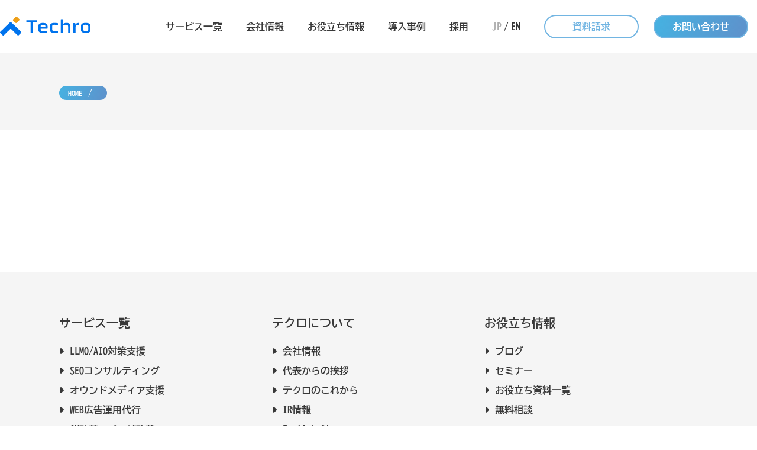

--- FILE ---
content_type: text/html; charset=UTF-8
request_url: https://techro.co.jp/tag/effect-measurement/
body_size: 30700
content:
<!DOCTYPE html>
<html lang="ja">

<head><meta charset="utf-8"><script>if(navigator.userAgent.match(/MSIE|Internet Explorer/i)||navigator.userAgent.match(/Trident\/7\..*?rv:11/i)){var href=document.location.href;if(!href.match(/[?&]nowprocket/)){if(href.indexOf("?")==-1){if(href.indexOf("#")==-1){document.location.href=href+"?nowprocket=1"}else{document.location.href=href.replace("#","?nowprocket=1#")}}else{if(href.indexOf("#")==-1){document.location.href=href+"&nowprocket=1"}else{document.location.href=href.replace("#","&nowprocket=1#")}}}}</script><script>(()=>{class RocketLazyLoadScripts{constructor(){this.v="2.0.4",this.userEvents=["keydown","keyup","mousedown","mouseup","mousemove","mouseover","mouseout","touchmove","touchstart","touchend","touchcancel","wheel","click","dblclick","input"],this.attributeEvents=["onblur","onclick","oncontextmenu","ondblclick","onfocus","onmousedown","onmouseenter","onmouseleave","onmousemove","onmouseout","onmouseover","onmouseup","onmousewheel","onscroll","onsubmit"]}async t(){this.i(),this.o(),/iP(ad|hone)/.test(navigator.userAgent)&&this.h(),this.u(),this.l(this),this.m(),this.k(this),this.p(this),this._(),await Promise.all([this.R(),this.L()]),this.lastBreath=Date.now(),this.S(this),this.P(),this.D(),this.O(),this.M(),await this.C(this.delayedScripts.normal),await this.C(this.delayedScripts.defer),await this.C(this.delayedScripts.async),await this.T(),await this.F(),await this.j(),await this.A(),window.dispatchEvent(new Event("rocket-allScriptsLoaded")),this.everythingLoaded=!0,this.lastTouchEnd&&await new Promise(t=>setTimeout(t,500-Date.now()+this.lastTouchEnd)),this.I(),this.H(),this.U(),this.W()}i(){this.CSPIssue=sessionStorage.getItem("rocketCSPIssue"),document.addEventListener("securitypolicyviolation",t=>{this.CSPIssue||"script-src-elem"!==t.violatedDirective||"data"!==t.blockedURI||(this.CSPIssue=!0,sessionStorage.setItem("rocketCSPIssue",!0))},{isRocket:!0})}o(){window.addEventListener("pageshow",t=>{this.persisted=t.persisted,this.realWindowLoadedFired=!0},{isRocket:!0}),window.addEventListener("pagehide",()=>{this.onFirstUserAction=null},{isRocket:!0})}h(){let t;function e(e){t=e}window.addEventListener("touchstart",e,{isRocket:!0}),window.addEventListener("touchend",function i(o){o.changedTouches[0]&&t.changedTouches[0]&&Math.abs(o.changedTouches[0].pageX-t.changedTouches[0].pageX)<10&&Math.abs(o.changedTouches[0].pageY-t.changedTouches[0].pageY)<10&&o.timeStamp-t.timeStamp<200&&(window.removeEventListener("touchstart",e,{isRocket:!0}),window.removeEventListener("touchend",i,{isRocket:!0}),"INPUT"===o.target.tagName&&"text"===o.target.type||(o.target.dispatchEvent(new TouchEvent("touchend",{target:o.target,bubbles:!0})),o.target.dispatchEvent(new MouseEvent("mouseover",{target:o.target,bubbles:!0})),o.target.dispatchEvent(new PointerEvent("click",{target:o.target,bubbles:!0,cancelable:!0,detail:1,clientX:o.changedTouches[0].clientX,clientY:o.changedTouches[0].clientY})),event.preventDefault()))},{isRocket:!0})}q(t){this.userActionTriggered||("mousemove"!==t.type||this.firstMousemoveIgnored?"keyup"===t.type||"mouseover"===t.type||"mouseout"===t.type||(this.userActionTriggered=!0,this.onFirstUserAction&&this.onFirstUserAction()):this.firstMousemoveIgnored=!0),"click"===t.type&&t.preventDefault(),t.stopPropagation(),t.stopImmediatePropagation(),"touchstart"===this.lastEvent&&"touchend"===t.type&&(this.lastTouchEnd=Date.now()),"click"===t.type&&(this.lastTouchEnd=0),this.lastEvent=t.type,t.composedPath&&t.composedPath()[0].getRootNode()instanceof ShadowRoot&&(t.rocketTarget=t.composedPath()[0]),this.savedUserEvents.push(t)}u(){this.savedUserEvents=[],this.userEventHandler=this.q.bind(this),this.userEvents.forEach(t=>window.addEventListener(t,this.userEventHandler,{passive:!1,isRocket:!0})),document.addEventListener("visibilitychange",this.userEventHandler,{isRocket:!0})}U(){this.userEvents.forEach(t=>window.removeEventListener(t,this.userEventHandler,{passive:!1,isRocket:!0})),document.removeEventListener("visibilitychange",this.userEventHandler,{isRocket:!0}),this.savedUserEvents.forEach(t=>{(t.rocketTarget||t.target).dispatchEvent(new window[t.constructor.name](t.type,t))})}m(){const t="return false",e=Array.from(this.attributeEvents,t=>"data-rocket-"+t),i="["+this.attributeEvents.join("],[")+"]",o="[data-rocket-"+this.attributeEvents.join("],[data-rocket-")+"]",s=(e,i,o)=>{o&&o!==t&&(e.setAttribute("data-rocket-"+i,o),e["rocket"+i]=new Function("event",o),e.setAttribute(i,t))};new MutationObserver(t=>{for(const n of t)"attributes"===n.type&&(n.attributeName.startsWith("data-rocket-")||this.everythingLoaded?n.attributeName.startsWith("data-rocket-")&&this.everythingLoaded&&this.N(n.target,n.attributeName.substring(12)):s(n.target,n.attributeName,n.target.getAttribute(n.attributeName))),"childList"===n.type&&n.addedNodes.forEach(t=>{if(t.nodeType===Node.ELEMENT_NODE)if(this.everythingLoaded)for(const i of[t,...t.querySelectorAll(o)])for(const t of i.getAttributeNames())e.includes(t)&&this.N(i,t.substring(12));else for(const e of[t,...t.querySelectorAll(i)])for(const t of e.getAttributeNames())this.attributeEvents.includes(t)&&s(e,t,e.getAttribute(t))})}).observe(document,{subtree:!0,childList:!0,attributeFilter:[...this.attributeEvents,...e]})}I(){this.attributeEvents.forEach(t=>{document.querySelectorAll("[data-rocket-"+t+"]").forEach(e=>{this.N(e,t)})})}N(t,e){const i=t.getAttribute("data-rocket-"+e);i&&(t.setAttribute(e,i),t.removeAttribute("data-rocket-"+e))}k(t){Object.defineProperty(HTMLElement.prototype,"onclick",{get(){return this.rocketonclick||null},set(e){this.rocketonclick=e,this.setAttribute(t.everythingLoaded?"onclick":"data-rocket-onclick","this.rocketonclick(event)")}})}S(t){function e(e,i){let o=e[i];e[i]=null,Object.defineProperty(e,i,{get:()=>o,set(s){t.everythingLoaded?o=s:e["rocket"+i]=o=s}})}e(document,"onreadystatechange"),e(window,"onload"),e(window,"onpageshow");try{Object.defineProperty(document,"readyState",{get:()=>t.rocketReadyState,set(e){t.rocketReadyState=e},configurable:!0}),document.readyState="loading"}catch(t){console.log("WPRocket DJE readyState conflict, bypassing")}}l(t){this.originalAddEventListener=EventTarget.prototype.addEventListener,this.originalRemoveEventListener=EventTarget.prototype.removeEventListener,this.savedEventListeners=[],EventTarget.prototype.addEventListener=function(e,i,o){o&&o.isRocket||!t.B(e,this)&&!t.userEvents.includes(e)||t.B(e,this)&&!t.userActionTriggered||e.startsWith("rocket-")||t.everythingLoaded?t.originalAddEventListener.call(this,e,i,o):(t.savedEventListeners.push({target:this,remove:!1,type:e,func:i,options:o}),"mouseenter"!==e&&"mouseleave"!==e||t.originalAddEventListener.call(this,e,t.savedUserEvents.push,o))},EventTarget.prototype.removeEventListener=function(e,i,o){o&&o.isRocket||!t.B(e,this)&&!t.userEvents.includes(e)||t.B(e,this)&&!t.userActionTriggered||e.startsWith("rocket-")||t.everythingLoaded?t.originalRemoveEventListener.call(this,e,i,o):t.savedEventListeners.push({target:this,remove:!0,type:e,func:i,options:o})}}J(t,e){this.savedEventListeners=this.savedEventListeners.filter(i=>{let o=i.type,s=i.target||window;return e!==o||t!==s||(this.B(o,s)&&(i.type="rocket-"+o),this.$(i),!1)})}H(){EventTarget.prototype.addEventListener=this.originalAddEventListener,EventTarget.prototype.removeEventListener=this.originalRemoveEventListener,this.savedEventListeners.forEach(t=>this.$(t))}$(t){t.remove?this.originalRemoveEventListener.call(t.target,t.type,t.func,t.options):this.originalAddEventListener.call(t.target,t.type,t.func,t.options)}p(t){let e;function i(e){return t.everythingLoaded?e:e.split(" ").map(t=>"load"===t||t.startsWith("load.")?"rocket-jquery-load":t).join(" ")}function o(o){function s(e){const s=o.fn[e];o.fn[e]=o.fn.init.prototype[e]=function(){return this[0]===window&&t.userActionTriggered&&("string"==typeof arguments[0]||arguments[0]instanceof String?arguments[0]=i(arguments[0]):"object"==typeof arguments[0]&&Object.keys(arguments[0]).forEach(t=>{const e=arguments[0][t];delete arguments[0][t],arguments[0][i(t)]=e})),s.apply(this,arguments),this}}if(o&&o.fn&&!t.allJQueries.includes(o)){const e={DOMContentLoaded:[],"rocket-DOMContentLoaded":[]};for(const t in e)document.addEventListener(t,()=>{e[t].forEach(t=>t())},{isRocket:!0});o.fn.ready=o.fn.init.prototype.ready=function(i){function s(){parseInt(o.fn.jquery)>2?setTimeout(()=>i.bind(document)(o)):i.bind(document)(o)}return"function"==typeof i&&(t.realDomReadyFired?!t.userActionTriggered||t.fauxDomReadyFired?s():e["rocket-DOMContentLoaded"].push(s):e.DOMContentLoaded.push(s)),o([])},s("on"),s("one"),s("off"),t.allJQueries.push(o)}e=o}t.allJQueries=[],o(window.jQuery),Object.defineProperty(window,"jQuery",{get:()=>e,set(t){o(t)}})}P(){const t=new Map;document.write=document.writeln=function(e){const i=document.currentScript,o=document.createRange(),s=i.parentElement;let n=t.get(i);void 0===n&&(n=i.nextSibling,t.set(i,n));const c=document.createDocumentFragment();o.setStart(c,0),c.appendChild(o.createContextualFragment(e)),s.insertBefore(c,n)}}async R(){return new Promise(t=>{this.userActionTriggered?t():this.onFirstUserAction=t})}async L(){return new Promise(t=>{document.addEventListener("DOMContentLoaded",()=>{this.realDomReadyFired=!0,t()},{isRocket:!0})})}async j(){return this.realWindowLoadedFired?Promise.resolve():new Promise(t=>{window.addEventListener("load",t,{isRocket:!0})})}M(){this.pendingScripts=[];this.scriptsMutationObserver=new MutationObserver(t=>{for(const e of t)e.addedNodes.forEach(t=>{"SCRIPT"!==t.tagName||t.noModule||t.isWPRocket||this.pendingScripts.push({script:t,promise:new Promise(e=>{const i=()=>{const i=this.pendingScripts.findIndex(e=>e.script===t);i>=0&&this.pendingScripts.splice(i,1),e()};t.addEventListener("load",i,{isRocket:!0}),t.addEventListener("error",i,{isRocket:!0}),setTimeout(i,1e3)})})})}),this.scriptsMutationObserver.observe(document,{childList:!0,subtree:!0})}async F(){await this.X(),this.pendingScripts.length?(await this.pendingScripts[0].promise,await this.F()):this.scriptsMutationObserver.disconnect()}D(){this.delayedScripts={normal:[],async:[],defer:[]},document.querySelectorAll("script[type$=rocketlazyloadscript]").forEach(t=>{t.hasAttribute("data-rocket-src")?t.hasAttribute("async")&&!1!==t.async?this.delayedScripts.async.push(t):t.hasAttribute("defer")&&!1!==t.defer||"module"===t.getAttribute("data-rocket-type")?this.delayedScripts.defer.push(t):this.delayedScripts.normal.push(t):this.delayedScripts.normal.push(t)})}async _(){await this.L();let t=[];document.querySelectorAll("script[type$=rocketlazyloadscript][data-rocket-src]").forEach(e=>{let i=e.getAttribute("data-rocket-src");if(i&&!i.startsWith("data:")){i.startsWith("//")&&(i=location.protocol+i);try{const o=new URL(i).origin;o!==location.origin&&t.push({src:o,crossOrigin:e.crossOrigin||"module"===e.getAttribute("data-rocket-type")})}catch(t){}}}),t=[...new Map(t.map(t=>[JSON.stringify(t),t])).values()],this.Y(t,"preconnect")}async G(t){if(await this.K(),!0!==t.noModule||!("noModule"in HTMLScriptElement.prototype))return new Promise(e=>{let i;function o(){(i||t).setAttribute("data-rocket-status","executed"),e()}try{if(navigator.userAgent.includes("Firefox/")||""===navigator.vendor||this.CSPIssue)i=document.createElement("script"),[...t.attributes].forEach(t=>{let e=t.nodeName;"type"!==e&&("data-rocket-type"===e&&(e="type"),"data-rocket-src"===e&&(e="src"),i.setAttribute(e,t.nodeValue))}),t.text&&(i.text=t.text),t.nonce&&(i.nonce=t.nonce),i.hasAttribute("src")?(i.addEventListener("load",o,{isRocket:!0}),i.addEventListener("error",()=>{i.setAttribute("data-rocket-status","failed-network"),e()},{isRocket:!0}),setTimeout(()=>{i.isConnected||e()},1)):(i.text=t.text,o()),i.isWPRocket=!0,t.parentNode.replaceChild(i,t);else{const i=t.getAttribute("data-rocket-type"),s=t.getAttribute("data-rocket-src");i?(t.type=i,t.removeAttribute("data-rocket-type")):t.removeAttribute("type"),t.addEventListener("load",o,{isRocket:!0}),t.addEventListener("error",i=>{this.CSPIssue&&i.target.src.startsWith("data:")?(console.log("WPRocket: CSP fallback activated"),t.removeAttribute("src"),this.G(t).then(e)):(t.setAttribute("data-rocket-status","failed-network"),e())},{isRocket:!0}),s?(t.fetchPriority="high",t.removeAttribute("data-rocket-src"),t.src=s):t.src="data:text/javascript;base64,"+window.btoa(unescape(encodeURIComponent(t.text)))}}catch(i){t.setAttribute("data-rocket-status","failed-transform"),e()}});t.setAttribute("data-rocket-status","skipped")}async C(t){const e=t.shift();return e?(e.isConnected&&await this.G(e),this.C(t)):Promise.resolve()}O(){this.Y([...this.delayedScripts.normal,...this.delayedScripts.defer,...this.delayedScripts.async],"preload")}Y(t,e){this.trash=this.trash||[];let i=!0;var o=document.createDocumentFragment();t.forEach(t=>{const s=t.getAttribute&&t.getAttribute("data-rocket-src")||t.src;if(s&&!s.startsWith("data:")){const n=document.createElement("link");n.href=s,n.rel=e,"preconnect"!==e&&(n.as="script",n.fetchPriority=i?"high":"low"),t.getAttribute&&"module"===t.getAttribute("data-rocket-type")&&(n.crossOrigin=!0),t.crossOrigin&&(n.crossOrigin=t.crossOrigin),t.integrity&&(n.integrity=t.integrity),t.nonce&&(n.nonce=t.nonce),o.appendChild(n),this.trash.push(n),i=!1}}),document.head.appendChild(o)}W(){this.trash.forEach(t=>t.remove())}async T(){try{document.readyState="interactive"}catch(t){}this.fauxDomReadyFired=!0;try{await this.K(),this.J(document,"readystatechange"),document.dispatchEvent(new Event("rocket-readystatechange")),await this.K(),document.rocketonreadystatechange&&document.rocketonreadystatechange(),await this.K(),this.J(document,"DOMContentLoaded"),document.dispatchEvent(new Event("rocket-DOMContentLoaded")),await this.K(),this.J(window,"DOMContentLoaded"),window.dispatchEvent(new Event("rocket-DOMContentLoaded"))}catch(t){console.error(t)}}async A(){try{document.readyState="complete"}catch(t){}try{await this.K(),this.J(document,"readystatechange"),document.dispatchEvent(new Event("rocket-readystatechange")),await this.K(),document.rocketonreadystatechange&&document.rocketonreadystatechange(),await this.K(),this.J(window,"load"),window.dispatchEvent(new Event("rocket-load")),await this.K(),window.rocketonload&&window.rocketonload(),await this.K(),this.allJQueries.forEach(t=>t(window).trigger("rocket-jquery-load")),await this.K(),this.J(window,"pageshow");const t=new Event("rocket-pageshow");t.persisted=this.persisted,window.dispatchEvent(t),await this.K(),window.rocketonpageshow&&window.rocketonpageshow({persisted:this.persisted})}catch(t){console.error(t)}}async K(){Date.now()-this.lastBreath>45&&(await this.X(),this.lastBreath=Date.now())}async X(){return document.hidden?new Promise(t=>setTimeout(t)):new Promise(t=>requestAnimationFrame(t))}B(t,e){return e===document&&"readystatechange"===t||(e===document&&"DOMContentLoaded"===t||(e===window&&"DOMContentLoaded"===t||(e===window&&"load"===t||e===window&&"pageshow"===t)))}static run(){(new RocketLazyLoadScripts).t()}}RocketLazyLoadScripts.run()})();</script>
    
    <meta http-equiv="X-UA-Compatible" content="IE=edge">
    <meta name="viewport" content="width=device-width">
    <meta name="format-detection" content="telephone=no">
    <link rel="icon" href="https://techro.co.jp/wp-content/themes/techro-web-2024/images/favicon.ico" />
    <link rel="apple-touch-icon" href="https://techro.co.jp/wp-content/themes/techro-web-2024/images/apple-touch-icon.png" sizes="180x180">
    <link rel="icon" type="image/png" href="https://techro.co.jp/wp-content/themes/techro-web-2024/images/android-touch-icon.png" sizes="192x192">
    
    
    <script type="rocketlazyloadscript" data-rocket-src="https://code.jquery.com/jquery-3.6.1.min.js" integrity="sha256-o88AwQnZB+VDvE9tvIXrMQaPlFFSUTR+nldQm1LuPXQ=" crossorigin="anonymous" data-rocket-defer defer></script>

    <head prefix="og: http://ogp.me/ns#">

            
    <title>効果測定 | テクロ株式会社</title>
<link data-rocket-prefetch href="https://js-na2.hsadspixel.net" rel="dns-prefetch">
<link data-rocket-prefetch href="https://js-na2.hscollectedforms.net" rel="dns-prefetch">
<link data-rocket-prefetch href="https://js-na2.hubspot.com" rel="dns-prefetch">
<link data-rocket-prefetch href="https://js-na2.hs-banner.com" rel="dns-prefetch">
<link data-rocket-prefetch href="https://js-na2.hs-analytics.net" rel="dns-prefetch">
<link data-rocket-prefetch href="https://www.googletagmanager.com" rel="dns-prefetch">
<link data-rocket-prefetch href="https://code.jquery.com" rel="dns-prefetch">
<link data-rocket-prefetch href="https://cdn.jsdelivr.net" rel="dns-prefetch">
<link data-rocket-prefetch href="https://cdnjs.cloudflare.com" rel="dns-prefetch">
<link data-rocket-prefetch href="https://js.hs-scripts.com" rel="dns-prefetch">
<style id="wpr-usedcss">:root{--fa-font-solid:normal 900 1em/1 "Font Awesome 7 Free";--fa-font-regular:normal 400 1em/1 "Font Awesome 7 Free";--fa-font-light:normal 300 1em/1 "Font Awesome 7 Pro";--fa-font-thin:normal 100 1em/1 "Font Awesome 7 Pro";--fa-font-duotone:normal 900 1em/1 "Font Awesome 7 Duotone";--fa-font-duotone-regular:normal 400 1em/1 "Font Awesome 7 Duotone";--fa-font-duotone-light:normal 300 1em/1 "Font Awesome 7 Duotone";--fa-font-duotone-thin:normal 100 1em/1 "Font Awesome 7 Duotone";--fa-font-brands:normal 400 1em/1 "Font Awesome 7 Brands";--fa-font-sharp-solid:normal 900 1em/1 "Font Awesome 7 Sharp";--fa-font-sharp-regular:normal 400 1em/1 "Font Awesome 7 Sharp";--fa-font-sharp-light:normal 300 1em/1 "Font Awesome 7 Sharp";--fa-font-sharp-thin:normal 100 1em/1 "Font Awesome 7 Sharp";--fa-font-sharp-duotone-solid:normal 900 1em/1 "Font Awesome 7 Sharp Duotone";--fa-font-sharp-duotone-regular:normal 400 1em/1 "Font Awesome 7 Sharp Duotone";--fa-font-sharp-duotone-light:normal 300 1em/1 "Font Awesome 7 Sharp Duotone";--fa-font-sharp-duotone-thin:normal 100 1em/1 "Font Awesome 7 Sharp Duotone";--fa-font-slab-regular:normal 400 1em/1 "Font Awesome 7 Slab";--fa-font-slab-press-regular:normal 400 1em/1 "Font Awesome 7 Slab Press";--fa-font-whiteboard-semibold:normal 600 1em/1 "Font Awesome 7 Whiteboard";--fa-font-thumbprint-light:normal 300 1em/1 "Font Awesome 7 Thumbprint";--fa-font-notdog-solid:normal 900 1em/1 "Font Awesome 7 Notdog";--fa-font-notdog-duo-solid:normal 900 1em/1 "Font Awesome 7 Notdog Duo";--fa-font-etch-solid:normal 900 1em/1 "Font Awesome 7 Etch";--fa-font-jelly-regular:normal 400 1em/1 "Font Awesome 7 Jelly";--fa-font-jelly-fill-regular:normal 400 1em/1 "Font Awesome 7 Jelly Fill";--fa-font-jelly-duo-regular:normal 400 1em/1 "Font Awesome 7 Jelly Duo";--fa-font-chisel-regular:normal 400 1em/1 "Font Awesome 7 Chisel";--fa-font-utility-semibold:normal 600 1em/1 "Font Awesome 7 Utility";--fa-font-utility-duo-semibold:normal 600 1em/1 "Font Awesome 7 Utility Duo";--fa-font-utility-fill-semibold:normal 600 1em/1 "Font Awesome 7 Utility Fill"}.svg-inline--fa{box-sizing:content-box;display:var(--fa-display,inline-block);height:1em;overflow:visible;vertical-align:-.125em;width:var(--fa-width,1.25em)}.svg-inline--fa .fa-pull-start{float:inline-start;margin-inline-end:var(--fa-pull-margin,.3em)}.svg-inline--fa .fa-pull-end{float:inline-end;margin-inline-start:var(--fa-pull-margin,.3em)}.fa-layers-text{display:inline-block;position:absolute;text-align:center}.fa-layers-text{left:50%;top:50%;transform:translate(-50%,-50%);transform-origin:center center}.fa-pull-start{float:inline-start;margin-inline-end:var(--fa-pull-margin,.3em)}.fa-pull-end{float:inline-end;margin-inline-start:var(--fa-pull-margin,.3em)}.fa-beat{animation-name:fa-beat;animation-delay:var(--fa-animation-delay, 0s);animation-direction:var(--fa-animation-direction,normal);animation-duration:var(--fa-animation-duration, 1s);animation-iteration-count:var(--fa-animation-iteration-count,infinite);animation-timing-function:var(--fa-animation-timing,ease-in-out)}.fa-bounce{animation-name:fa-bounce;animation-delay:var(--fa-animation-delay, 0s);animation-direction:var(--fa-animation-direction,normal);animation-duration:var(--fa-animation-duration, 1s);animation-iteration-count:var(--fa-animation-iteration-count,infinite);animation-timing-function:var(--fa-animation-timing,cubic-bezier(0.28,0.84,0.42,1))}.fa-fade{animation-name:fa-fade;animation-delay:var(--fa-animation-delay, 0s);animation-direction:var(--fa-animation-direction,normal);animation-duration:var(--fa-animation-duration, 1s);animation-iteration-count:var(--fa-animation-iteration-count,infinite);animation-timing-function:var(--fa-animation-timing,cubic-bezier(0.4,0,0.6,1))}.fa-beat-fade{animation-name:fa-beat-fade;animation-delay:var(--fa-animation-delay, 0s);animation-direction:var(--fa-animation-direction,normal);animation-duration:var(--fa-animation-duration, 1s);animation-iteration-count:var(--fa-animation-iteration-count,infinite);animation-timing-function:var(--fa-animation-timing,cubic-bezier(0.4,0,0.6,1))}.fa-flip{animation-name:fa-flip;animation-delay:var(--fa-animation-delay, 0s);animation-direction:var(--fa-animation-direction,normal);animation-duration:var(--fa-animation-duration, 1s);animation-iteration-count:var(--fa-animation-iteration-count,infinite);animation-timing-function:var(--fa-animation-timing,ease-in-out)}.fa-shake{animation-name:fa-shake;animation-delay:var(--fa-animation-delay, 0s);animation-direction:var(--fa-animation-direction,normal);animation-duration:var(--fa-animation-duration, 1s);animation-iteration-count:var(--fa-animation-iteration-count,infinite);animation-timing-function:var(--fa-animation-timing,linear)}.fa-spin{animation-name:fa-spin;animation-delay:var(--fa-animation-delay, 0s);animation-direction:var(--fa-animation-direction,normal);animation-duration:var(--fa-animation-duration, 2s);animation-iteration-count:var(--fa-animation-iteration-count,infinite);animation-timing-function:var(--fa-animation-timing,linear)}.fa-spin-pulse{animation-name:fa-spin;animation-direction:var(--fa-animation-direction,normal);animation-duration:var(--fa-animation-duration, 1s);animation-iteration-count:var(--fa-animation-iteration-count,infinite);animation-timing-function:var(--fa-animation-timing,steps(8))}@media (prefers-reduced-motion:reduce){.fa-beat,.fa-beat-fade,.fa-bounce,.fa-fade,.fa-flip,.fa-shake,.fa-spin,.fa-spin-pulse{animation:none!important;transition:none!important}}@keyframes fa-beat{0%,90%{transform:scale(1)}45%{transform:scale(var(--fa-beat-scale,1.25))}}@keyframes fa-bounce{0%{transform:scale(1,1) translateY(0)}10%{transform:scale(var(--fa-bounce-start-scale-x,1.1),var(--fa-bounce-start-scale-y,.9)) translateY(0)}30%{transform:scale(var(--fa-bounce-jump-scale-x,.9),var(--fa-bounce-jump-scale-y,1.1)) translateY(var(--fa-bounce-height,-.5em))}50%{transform:scale(var(--fa-bounce-land-scale-x,1.05),var(--fa-bounce-land-scale-y,.95)) translateY(0)}57%{transform:scale(1,1) translateY(var(--fa-bounce-rebound,-.125em))}64%{transform:scale(1,1) translateY(0)}100%{transform:scale(1,1) translateY(0)}}@keyframes fa-fade{50%{opacity:var(--fa-fade-opacity, .4)}}@keyframes fa-beat-fade{0%,100%{opacity:var(--fa-beat-fade-opacity, .4);transform:scale(1)}50%{opacity:1;transform:scale(var(--fa-beat-fade-scale,1.125))}}@keyframes fa-flip{50%{transform:rotate3d(var(--fa-flip-x,0),var(--fa-flip-y,1),var(--fa-flip-z,0),var(--fa-flip-angle,-180deg))}}@keyframes fa-shake{0%{transform:rotate(-15deg)}4%{transform:rotate(15deg)}24%,8%{transform:rotate(-18deg)}12%,28%{transform:rotate(18deg)}16%{transform:rotate(-22deg)}20%{transform:rotate(22deg)}32%{transform:rotate(-12deg)}36%{transform:rotate(12deg)}100%,40%{transform:rotate(0)}}@keyframes fa-spin{0%{transform:rotate(0)}100%{transform:rotate(360deg)}}.svg-inline--fa .fa-primary{fill:var(--fa-primary-color,currentColor);opacity:var(--fa-primary-opacity, 1)}.svg-inline--fa .fa-secondary{fill:var(--fa-secondary-color,currentColor);opacity:var(--fa-secondary-opacity, .4)}.svg-inline--fa mask .fa-primary,.svg-inline--fa mask .fa-secondary{fill:black}article,body,div,em,fieldset,footer,form,h1,header,html,i,iframe,img,label,legend,li,nav,object,p,section,span,table,tbody,th,tr,ul,video{background:0 0;border:0;font-size:100%;margin:0;outline:0;padding:0;vertical-align:baseline}body{line-height:1}article,footer,header,nav,section{display:block}li,ul{list-style:none;list-style-type:none}a{background:0 0;color:inherit;font-size:100%;margin:0;padding:0;text-decoration:none;vertical-align:baseline}table{border-collapse:collapse;border-spacing:0}input,select{vertical-align:middle}*{word-wrap:break-word;box-sizing:border-box}html{margin-top:0!important;color:#383838}body{-webkit-text-size-adjust:100%;overflow-x:hidden;font-family:"BIZ UDGothic",sans-serif;font-style:normal}.text-main,a,h1,p,ul{font-weight:700;color:#383838}img{height:auto;max-width:100%}@media (max-width:768px){#wpadminbar{display:none}}:root{--header:90px;scroll-padding:var(--header)}.header{-ms-flex-align:center;align-items:center;background:#fff;display:-ms-flexbox;display:flex;height:auto;position:fixed;top:0;left:0;width:100%;z-index:9999}.header__wrap{-ms-flex-pack:justify;-ms-flex-align:center;align-items:center;display:-ms-flexbox;display:flex;justify-content:space-between;margin:auto;width:1280px}.header-logo{margin-right:50px}.header-navi{-ms-flex:1 0;flex:1 0}.header-navi__list{align-items:center;display:flex;justify-content:flex-end}.header-navi__list>li{font-size:16px;font-weight:700;margin-right:2.5rem}.header-navi__list>li a{font-style:normal;line-height:1.3;display:flex;align-items:center;text-align:left;padding:0}.header-navi__list>li a:hover{color:#5c94cd}.header-navi__list{padding-top:35px}.header-navi__list>li{padding:0 0 35px}.header-req{display:flex;justify-content:center;align-items:center;font-size:16px;font-weight:700;width:160px;height:40px;border-radius:2rem;background:#fff;color:#72b5e2;border:2px solid #72b5e2;margin-right:25px;position:relative;overflow:hidden;z-index:2}.header-req.-contact{margin-right:15px;color:#fff;background:linear-gradient(107deg,#46b1e1 2.48%,#5c94cd 90.8%);border:2px solid #72b5e2}.header-req:hover{color:#ed9f18;background:#ed9f18;border:2px solid #ed9f18}.header-req::after,.header-req::before{position:absolute;z-index:-1;display:block;content:"";transition:all .4s}.header-req:hover::after{top:0;left:0;color:#fff;background-color:#fff}.header-req::after{top:0;left:-200px;width:100%;height:100%}.header-navi__list .menu-item-has-children .sub-menu li{height:0;overflow:hidden;transition:.5s;font-size:14px}.header-navi__list .menu-item-has-children:hover>ul li{height:auto;overflow:visible;transition:.5s}.header-navi__list .menu-item-has-children{position:relative}.header-navi__list .menu-item-has-children .sub-menu{position:absolute;top:30px;left:0;width:225px;background-color:#fff;transition:.3s}.header-navi__list .menu-item-has-children .sub-menu li a{padding:15px;border-left:1px solid #f5f5f5;border-bottom:1px solid #f5f5f5;border-right:1px solid #f5f5f5;transition:.3s}.header-navi__list .menu-item-has-children .sub-menu li a:hover{background-color:#72b5e2;color:#fff!important}.mobile-menu,.mobile-menu-btn,.mobile-menu-icon{display:none}.header-navi__item.lang-switch{font-size:16px;font-weight:700;margin-right:2.5rem;padding:0 0 35px;display:flex;align-items:center}.header-navi__item.lang-switch span{color:#acacac}.header-navi__item.lang-switch a{color:#333;margin-left:4px}.header-navi__item.lang-switch span{margin-right:4px}@media (max-width:1180px){.header-navi__item.lang-switch,.header-navi__list{padding-top:15px;justify-content:flex-start;white-space:nowrap}.header-navi__list>li{font-size:14px;padding:0 0 15px}.header-navi__item.lang-switch span{font-size:12px}}@media screen and (max-width:1080px){.header-navi__list>li a{font-size:12px!important;line-height:1.2;display:flex;align-items:center;text-align:center;padding:0}}@media screen and (max-width:768px){.header__wrap{padding:0 16px;width:100%}.header-logo{margin-right:70px;width:126px}.lang-switch{display:none}.header-navi{-ms-flex-align:center;-ms-flex-pack:center;-webkit-filter:drop-shadow(4px 1px 3px rgba(0,0,0,.2));align-items:center;background:#fff;display:-ms-flexbox;display:flex;filter:drop-shadow(4px 1px 3px rgba(0, 0, 0, .2));height:45px;justify-content:center;left:0;position:absolute;top:45px;width:100%}.header-navi__list{overflow:scroll;padding:16px;width:100%}.header a.header-req:not(.mobile-menu a.header-req),.header-navi:not(.mobile-menu .header-navi){display:none!important}.header-navi__list{overflow:hidden!important}.header-navi__item{-ms-flex:1 0 100px;flex:1 0 100px;margin-right:0;text-align:center}.header-navi__lang{display:none}.mobile-menu,.mobile-menu-btn,.mobile-menu-icon{display:block}.header .mobile-menu-icon{cursor:pointer;display:inline-block;float:right;padding:28px 20px;position:relative;user-select:none}.header .mobile-menu-icon .navicon{background:#333;display:block;height:2px;position:relative;transition:background .2s ease-out;width:25px}.header .mobile-menu-icon .navicon:after,.header .mobile-menu-icon .navicon:before{background:#333;content:"";display:block;width:100%;height:100%;position:absolute;transition:transform .3s ease-in-out,top .3s ease-in-out}.header .mobile-menu-icon .navicon:before{top:8px}.header .mobile-menu-icon .navicon:after{top:-8px}.header .mobile-menu{margin:0;padding:0;list-style:none;overflow:hidden;background-color:#fff;position:fixed;top:58px;left:0;width:100%;z-index:9999;opacity:0;clip-path:inset(0 0 100% 0);transition:clip-path .4s ease-in-out,opacity .3s ease-in-out}.mobile-menu-item{padding:0 25px}.header .mobile-menu li a{display:block;padding:7px 25px;text-decoration:none;font-size:18px;line-height:1.5;font-weight:700}.header .mobile-menu .sub-menu{display:none}.header .mobile-menu-btn{display:none}.header .mobile-menu-btn:checked~.mobile-menu{opacity:1;clip-path:inset(0 0 0 0)}.header .mobile-menu-btn:checked~.mobile-menu-icon .navicon{background:0 0}.header .mobile-menu-btn:checked~.mobile-menu-icon .navicon:before{transform:rotate(-45deg)}.header .mobile-menu-btn:checked~.mobile-menu-icon .navicon:after{transform:rotate(45deg)}.header .mobile-menu-btn:checked~.mobile-menu-icon:not(.steps) .navicon:after,.header .mobile-menu-btn:checked~.mobile-menu-icon:not(.steps) .navicon:before{top:0}.header--fix-btn a{width:100px;margin-right:8px}.header--fix-btn.header-req.-contact{width:275px}.header--fix-btn a{width:275px!important;height:50px;font-size:16px}.header--fix-btn{display:grid;justify-content:center;grid-gap:10px;padding:25px 0}}.footer{background:#f5f5f5;margin:30px auto 0;padding:75px 0}.footer__inner{width:1080px;margin:0 auto;display:flex;justify-content:flex-start;margin-bottom:30px}.footer-widget-section{width:33.3%}.footer-widget-section a{padding:10px 0;line-height:23.17px}.footer-widget-section a:hover{color:#5c94cd}.footer-widget-section ul{margin-bottom:0}.footer-widget-section ul.inner{font-size:16px;margin-bottom:30px}.footer-widget-section ul.inner a::before{content:"\f0da";font-family:"Font Awesome 5 Free";margin-right:10px}.footer-widget-section li{margin-bottom:10px}.footer__logo-section{width:1080px;margin:0 auto}.footer-logo,.footer__copyright{font-size:11px}.footer-logo__image{width:154px;height:33px;margin-bottom:20px}.footer__copyright{font-size:11px;color:#2d2d2d}.footer-title-text{font-weight:700;font-size:20px;line-height:23px;margin-bottom:25px}.foot-fix-btn{display:none}@media screen and (max-width:768px){.footer{padding:30px 0}.footer__inner{width:100%}.footer__copyright{font-size:10px!important;padding:0 0 70px}.footer__inner{flex-direction:column;padding:0 20px}.footer-widget-section{width:100%}.footer-widget-section li{padding:5px 0;margin-bottom:5px;font-size:13px;line-height:1.5}.footer-navi__link:last-child{margin-bottom:20px}.footer__logo-section{width:100%;padding:0 20px}.footer-logo{display:none}.footer-logo__image{margin:30px 0 10px}.footer-title-text{font-size:16px;margin-bottom:10px}.foot-fix-btn{display:block;position:fixed;bottom:0;left:0;width:100%;background-color:#fff;padding:20px 0;z-index:999}.foot-fix-btn .foot-fix-btn__inner{display:flex;justify-content:center}.foot-fix-btn .foot-fix-btn__inner .item{margin:0 1%;width:45%}.foot-fix-btn .foot-fix-btn__inner .item a{display:block;border-radius:30px;padding:12px 0;text-align:center}.foot-fix-btn .foot-fix-btn__inner .item a i{margin-right:0;margin-left:10px}.foot-fix-btn .foot-fix-btn__inner .item a svg{margin-right:0;margin-left:10px}.foot-fix-btn .foot-fix-btn__inner .item .shiryo_sp{border:2px solid #72b5e2;color:#72b5e2;background-color:#fff}.foot-fix-btn .foot-fix-btn__inner .item .contact_sp{border:2px solid #72b5e2;color:#fff;background:linear-gradient(107deg,#46b1e1 2.48%,#5c94cd 90.8%)}}.wrapper{width:100%;min-width:1280px}.main{background:#fff;padding:80px 0 0}.contents{padding:80px 100px}.contents__inner{margin:0 auto;width:1080px}.page-title__inner{margin:0 auto;width:1080px}.page-title .text-area{position:relative}.page-title .text-area .bg-text{font-size:96px;letter-spacing:2.5px;color:#fff}.page-title .text-area .text-main{font-size:36px;font-weight:700;letter-spacing:2px;line-height:1.3;position:absolute;bottom:10px}@media screen and (max-width:768px){.wrapper{width:100%;min-width:100%}.main{padding:40px 0 0}.home .main{padding:30px 0 0}.contents{padding:30px}.contents__inner{width:100%;flex-direction:column}.page-title__inner{width:100%}.page-title .text-area .bg-text{font-size:48px!important}.page-title .text-area .text-main{font-size:24px;bottom:0}}.pagetop{position:fixed;right:25px;bottom:50px;width:45px;height:45px;line-height:45px;color:#fff;font-size:20px;text-align:center;text-decoration:none;display:none;background:#ccc;z-index:9999;border-radius:50%}.pagetop:hover{transition:all .3s;opacity:.7}.page-title{padding:30px 15px 0;background:#f5f5f5}.breadcrumb{display:flex}.breadcrumb__list{-ms-flex-pack:start;-ms-flex-align:center;align-items:center;display:-ms-flexbox;display:flex;justify-content:flex-start;background:linear-gradient(107deg,#46b1e1 2.48%,#5c94cd 90.8%);border-radius:2rem;padding:0 15px}.breadcrumb__item::before{content:"/";color:#fff;font-weight:900;margin:0 10px;font-size:14px}.breadcrumb__item:first-of-type::before{content:none}.breadcrumb__item:last-of-type{font-weight:600}.page-title .breadcrumb{margin:35px 0 0}li.breadcrumb__item a{font-size:12px;line-height:24px;font-weight:700;color:#fff}li.breadcrumb__item a:hover{opacity:.8}.pagination{display:flex;align-items:center;justify-content:center;margin:40px auto}.center{display:block;margin:0 auto}.pb50{padding-bottom:50px!important}.padding{padding:30px 0}@media screen and (max-width:768px){.pagetop{bottom:100px}.breadcrumb{display:none}}@media (max-width:375px){.pagination{max-width:320px}}.scroll-up{transition:.3s ease-in-out;transform:translateY(30px);opacity:0}.scroll-up:hover{transition:none!important}.scroll-up.on{transform:translateY(0);opacity:1}.scroll-left{-webkit-transition:.5s ease-in-out;-moz-transition:.5s ease-in-out;-o-transition:.5s ease-in-out;transition:.5s ease-in-out;transform:translateX(-30px);opacity:0;-moz-opacity:0}.scroll-left.on{opacity:1;-moz-opacity:1;transform:translateX(0)}.scroll-right{-webkit-transition:.5s ease-in-out;-moz-transition:.5s ease-in-out;-o-transition:.5s ease-in-out;transition:.5s ease-in-out;transform:translateX(30px);opacity:0;-moz-opacity:0}.scroll-right.on{opacity:1;-moz-opacity:1;transform:translateX(0)}.home .footer{margin:0}#toc_container{margin-left:auto;margin-right:auto;padding:24px 32px;font-size:14px;background:#fff}#toc_container li{margin-bottom:8px;line-height:1.8}.cookie-notice-container a{color:#fff;font-weight:400;text-decoration:underline}img:is([sizes=auto i],[sizes^="auto," i]){contain-intrinsic-size:3000px 1500px}:where(.wp-block-button__link){border-radius:9999px;box-shadow:none;padding:calc(.667em + 2px) calc(1.333em + 2px);text-decoration:none}:root :where(.wp-block-button .wp-block-button__link.is-style-outline),:root :where(.wp-block-button.is-style-outline>.wp-block-button__link){border:2px solid;padding:.667em 1.333em}:root :where(.wp-block-button .wp-block-button__link.is-style-outline:not(.has-text-color)),:root :where(.wp-block-button.is-style-outline>.wp-block-button__link:not(.has-text-color)){color:currentColor}:root :where(.wp-block-button .wp-block-button__link.is-style-outline:not(.has-background)),:root :where(.wp-block-button.is-style-outline>.wp-block-button__link:not(.has-background)){background-color:initial;background-image:none}:where(.wp-block-calendar table:not(.has-background) th){background:#ddd}:where(.wp-block-columns){margin-bottom:1.75em}:where(.wp-block-columns.has-background){padding:1.25em 2.375em}:where(.wp-block-post-comments input[type=submit]){border:none}:where(.wp-block-cover-image:not(.has-text-color)),:where(.wp-block-cover:not(.has-text-color)){color:#fff}:where(.wp-block-cover-image.is-light:not(.has-text-color)),:where(.wp-block-cover.is-light:not(.has-text-color)){color:#000}:root :where(.wp-block-cover h1:not(.has-text-color)),:root :where(.wp-block-cover h2:not(.has-text-color)),:root :where(.wp-block-cover h3:not(.has-text-color)),:root :where(.wp-block-cover h4:not(.has-text-color)),:root :where(.wp-block-cover h5:not(.has-text-color)),:root :where(.wp-block-cover h6:not(.has-text-color)),:root :where(.wp-block-cover p:not(.has-text-color)){color:inherit}:where(.wp-block-file){margin-bottom:1.5em}:where(.wp-block-file__button){border-radius:2em;display:inline-block;padding:.5em 1em}:where(.wp-block-file__button):where(a):active,:where(.wp-block-file__button):where(a):focus,:where(.wp-block-file__button):where(a):hover,:where(.wp-block-file__button):where(a):visited{box-shadow:none;color:#fff;opacity:.85;text-decoration:none}:where(.wp-block-form-input__input){font-size:1em;margin-bottom:.5em;padding:0 .5em}:where(.wp-block-form-input__input)[type=date],:where(.wp-block-form-input__input)[type=datetime-local],:where(.wp-block-form-input__input)[type=datetime],:where(.wp-block-form-input__input)[type=email],:where(.wp-block-form-input__input)[type=month],:where(.wp-block-form-input__input)[type=number],:where(.wp-block-form-input__input)[type=password],:where(.wp-block-form-input__input)[type=search],:where(.wp-block-form-input__input)[type=tel],:where(.wp-block-form-input__input)[type=text],:where(.wp-block-form-input__input)[type=time],:where(.wp-block-form-input__input)[type=url],:where(.wp-block-form-input__input)[type=week]{border-style:solid;border-width:1px;line-height:2;min-height:2em}:where(.wp-block-group.wp-block-group-is-layout-constrained){position:relative}:root :where(.wp-block-image.is-style-rounded img,.wp-block-image .is-style-rounded img){border-radius:9999px}:where(.wp-block-latest-comments:not([style*=line-height] .wp-block-latest-comments__comment)){line-height:1.1}:where(.wp-block-latest-comments:not([style*=line-height] .wp-block-latest-comments__comment-excerpt p)){line-height:1.8}:root :where(.wp-block-latest-posts.is-grid){padding:0}:root :where(.wp-block-latest-posts.wp-block-latest-posts__list){padding-left:0}ul{box-sizing:border-box}:root :where(.wp-block-list.has-background){padding:1.25em 2.375em}:where(.wp-block-navigation.has-background .wp-block-navigation-item a:not(.wp-element-button)),:where(.wp-block-navigation.has-background .wp-block-navigation-submenu a:not(.wp-element-button)){padding:.5em 1em}:where(.wp-block-navigation .wp-block-navigation__submenu-container .wp-block-navigation-item a:not(.wp-element-button)),:where(.wp-block-navigation .wp-block-navigation__submenu-container .wp-block-navigation-submenu a:not(.wp-element-button)),:where(.wp-block-navigation .wp-block-navigation__submenu-container .wp-block-navigation-submenu button.wp-block-navigation-item__content),:where(.wp-block-navigation .wp-block-navigation__submenu-container .wp-block-pages-list__item button.wp-block-navigation-item__content){padding:.5em 1em}:root :where(p.has-background){padding:1.25em 2.375em}:where(p.has-text-color:not(.has-link-color)) a{color:inherit}:where(.wp-block-post-comments-form input:not([type=submit])),:where(.wp-block-post-comments-form textarea){border:1px solid #949494;font-family:inherit;font-size:1em}:where(.wp-block-post-comments-form input:where(:not([type=submit]):not([type=checkbox]))),:where(.wp-block-post-comments-form textarea){padding:calc(.667em + 2px)}:where(.wp-block-post-excerpt){box-sizing:border-box;margin-bottom:var(--wp--style--block-gap);margin-top:var(--wp--style--block-gap)}:where(.wp-block-preformatted.has-background){padding:1.25em 2.375em}:where(.wp-block-search__button){border:1px solid #ccc;padding:6px 10px}:where(.wp-block-search__input){appearance:none;border:1px solid #949494;flex-grow:1;font-family:inherit;font-size:inherit;font-style:inherit;font-weight:inherit;letter-spacing:inherit;line-height:inherit;margin-left:0;margin-right:0;min-width:3rem;padding:8px;text-decoration:unset!important;text-transform:inherit}:where(.wp-block-search__button-inside .wp-block-search__inside-wrapper){background-color:#fff;border:1px solid #949494;box-sizing:border-box;padding:4px}:where(.wp-block-search__button-inside .wp-block-search__inside-wrapper) .wp-block-search__input{border:none;border-radius:0;padding:0 4px}:where(.wp-block-search__button-inside .wp-block-search__inside-wrapper) .wp-block-search__input:focus{outline:0}:where(.wp-block-search__button-inside .wp-block-search__inside-wrapper) :where(.wp-block-search__button){padding:4px 8px}:root :where(.wp-block-separator.is-style-dots){height:auto;line-height:1;text-align:center}:root :where(.wp-block-separator.is-style-dots):before{color:currentColor;content:"···";font-family:serif;font-size:1.5em;letter-spacing:2em;padding-left:2em}:root :where(.wp-block-site-logo.is-style-rounded){border-radius:9999px}:where(.wp-block-social-links:not(.is-style-logos-only)) .wp-social-link{background-color:#f0f0f0;color:#444}:where(.wp-block-social-links:not(.is-style-logos-only)) .wp-social-link-amazon{background-color:#f90;color:#fff}:where(.wp-block-social-links:not(.is-style-logos-only)) .wp-social-link-bandcamp{background-color:#1ea0c3;color:#fff}:where(.wp-block-social-links:not(.is-style-logos-only)) .wp-social-link-behance{background-color:#0757fe;color:#fff}:where(.wp-block-social-links:not(.is-style-logos-only)) .wp-social-link-bluesky{background-color:#0a7aff;color:#fff}:where(.wp-block-social-links:not(.is-style-logos-only)) .wp-social-link-codepen{background-color:#1e1f26;color:#fff}:where(.wp-block-social-links:not(.is-style-logos-only)) .wp-social-link-deviantart{background-color:#02e49b;color:#fff}:where(.wp-block-social-links:not(.is-style-logos-only)) .wp-social-link-discord{background-color:#5865f2;color:#fff}:where(.wp-block-social-links:not(.is-style-logos-only)) .wp-social-link-dribbble{background-color:#e94c89;color:#fff}:where(.wp-block-social-links:not(.is-style-logos-only)) .wp-social-link-dropbox{background-color:#4280ff;color:#fff}:where(.wp-block-social-links:not(.is-style-logos-only)) .wp-social-link-etsy{background-color:#f45800;color:#fff}:where(.wp-block-social-links:not(.is-style-logos-only)) .wp-social-link-facebook{background-color:#0866ff;color:#fff}:where(.wp-block-social-links:not(.is-style-logos-only)) .wp-social-link-fivehundredpx{background-color:#000;color:#fff}:where(.wp-block-social-links:not(.is-style-logos-only)) .wp-social-link-flickr{background-color:#0461dd;color:#fff}:where(.wp-block-social-links:not(.is-style-logos-only)) .wp-social-link-foursquare{background-color:#e65678;color:#fff}:where(.wp-block-social-links:not(.is-style-logos-only)) .wp-social-link-github{background-color:#24292d;color:#fff}:where(.wp-block-social-links:not(.is-style-logos-only)) .wp-social-link-goodreads{background-color:#eceadd;color:#382110}:where(.wp-block-social-links:not(.is-style-logos-only)) .wp-social-link-google{background-color:#ea4434;color:#fff}:where(.wp-block-social-links:not(.is-style-logos-only)) .wp-social-link-gravatar{background-color:#1d4fc4;color:#fff}:where(.wp-block-social-links:not(.is-style-logos-only)) .wp-social-link-instagram{background-color:#f00075;color:#fff}:where(.wp-block-social-links:not(.is-style-logos-only)) .wp-social-link-lastfm{background-color:#e21b24;color:#fff}:where(.wp-block-social-links:not(.is-style-logos-only)) .wp-social-link-linkedin{background-color:#0d66c2;color:#fff}:where(.wp-block-social-links:not(.is-style-logos-only)) .wp-social-link-mastodon{background-color:#3288d4;color:#fff}:where(.wp-block-social-links:not(.is-style-logos-only)) .wp-social-link-medium{background-color:#000;color:#fff}:where(.wp-block-social-links:not(.is-style-logos-only)) .wp-social-link-meetup{background-color:#f6405f;color:#fff}:where(.wp-block-social-links:not(.is-style-logos-only)) .wp-social-link-patreon{background-color:#000;color:#fff}:where(.wp-block-social-links:not(.is-style-logos-only)) .wp-social-link-pinterest{background-color:#e60122;color:#fff}:where(.wp-block-social-links:not(.is-style-logos-only)) .wp-social-link-pocket{background-color:#ef4155;color:#fff}:where(.wp-block-social-links:not(.is-style-logos-only)) .wp-social-link-reddit{background-color:#ff4500;color:#fff}:where(.wp-block-social-links:not(.is-style-logos-only)) .wp-social-link-skype{background-color:#0478d7;color:#fff}:where(.wp-block-social-links:not(.is-style-logos-only)) .wp-social-link-snapchat{background-color:#fefc00;color:#fff;stroke:#000}:where(.wp-block-social-links:not(.is-style-logos-only)) .wp-social-link-soundcloud{background-color:#ff5600;color:#fff}:where(.wp-block-social-links:not(.is-style-logos-only)) .wp-social-link-spotify{background-color:#1bd760;color:#fff}:where(.wp-block-social-links:not(.is-style-logos-only)) .wp-social-link-telegram{background-color:#2aabee;color:#fff}:where(.wp-block-social-links:not(.is-style-logos-only)) .wp-social-link-threads{background-color:#000;color:#fff}:where(.wp-block-social-links:not(.is-style-logos-only)) .wp-social-link-tiktok{background-color:#000;color:#fff}:where(.wp-block-social-links:not(.is-style-logos-only)) .wp-social-link-tumblr{background-color:#011835;color:#fff}:where(.wp-block-social-links:not(.is-style-logos-only)) .wp-social-link-twitch{background-color:#6440a4;color:#fff}:where(.wp-block-social-links:not(.is-style-logos-only)) .wp-social-link-twitter{background-color:#1da1f2;color:#fff}:where(.wp-block-social-links:not(.is-style-logos-only)) .wp-social-link-vimeo{background-color:#1eb7ea;color:#fff}:where(.wp-block-social-links:not(.is-style-logos-only)) .wp-social-link-vk{background-color:#4680c2;color:#fff}:where(.wp-block-social-links:not(.is-style-logos-only)) .wp-social-link-wordpress{background-color:#3499cd;color:#fff}:where(.wp-block-social-links:not(.is-style-logos-only)) .wp-social-link-whatsapp{background-color:#25d366;color:#fff}:where(.wp-block-social-links:not(.is-style-logos-only)) .wp-social-link-x{background-color:#000;color:#fff}:where(.wp-block-social-links:not(.is-style-logos-only)) .wp-social-link-yelp{background-color:#d32422;color:#fff}:where(.wp-block-social-links:not(.is-style-logos-only)) .wp-social-link-youtube{background-color:red;color:#fff}:where(.wp-block-social-links.is-style-logos-only) .wp-social-link{background:0 0}:where(.wp-block-social-links.is-style-logos-only) .wp-social-link svg{height:1.25em;width:1.25em}:where(.wp-block-social-links.is-style-logos-only) .wp-social-link-amazon{color:#f90}:where(.wp-block-social-links.is-style-logos-only) .wp-social-link-bandcamp{color:#1ea0c3}:where(.wp-block-social-links.is-style-logos-only) .wp-social-link-behance{color:#0757fe}:where(.wp-block-social-links.is-style-logos-only) .wp-social-link-bluesky{color:#0a7aff}:where(.wp-block-social-links.is-style-logos-only) .wp-social-link-codepen{color:#1e1f26}:where(.wp-block-social-links.is-style-logos-only) .wp-social-link-deviantart{color:#02e49b}:where(.wp-block-social-links.is-style-logos-only) .wp-social-link-discord{color:#5865f2}:where(.wp-block-social-links.is-style-logos-only) .wp-social-link-dribbble{color:#e94c89}:where(.wp-block-social-links.is-style-logos-only) .wp-social-link-dropbox{color:#4280ff}:where(.wp-block-social-links.is-style-logos-only) .wp-social-link-etsy{color:#f45800}:where(.wp-block-social-links.is-style-logos-only) .wp-social-link-facebook{color:#0866ff}:where(.wp-block-social-links.is-style-logos-only) .wp-social-link-fivehundredpx{color:#000}:where(.wp-block-social-links.is-style-logos-only) .wp-social-link-flickr{color:#0461dd}:where(.wp-block-social-links.is-style-logos-only) .wp-social-link-foursquare{color:#e65678}:where(.wp-block-social-links.is-style-logos-only) .wp-social-link-github{color:#24292d}:where(.wp-block-social-links.is-style-logos-only) .wp-social-link-goodreads{color:#382110}:where(.wp-block-social-links.is-style-logos-only) .wp-social-link-google{color:#ea4434}:where(.wp-block-social-links.is-style-logos-only) .wp-social-link-gravatar{color:#1d4fc4}:where(.wp-block-social-links.is-style-logos-only) .wp-social-link-instagram{color:#f00075}:where(.wp-block-social-links.is-style-logos-only) .wp-social-link-lastfm{color:#e21b24}:where(.wp-block-social-links.is-style-logos-only) .wp-social-link-linkedin{color:#0d66c2}:where(.wp-block-social-links.is-style-logos-only) .wp-social-link-mastodon{color:#3288d4}:where(.wp-block-social-links.is-style-logos-only) .wp-social-link-medium{color:#000}:where(.wp-block-social-links.is-style-logos-only) .wp-social-link-meetup{color:#f6405f}:where(.wp-block-social-links.is-style-logos-only) .wp-social-link-patreon{color:#000}:where(.wp-block-social-links.is-style-logos-only) .wp-social-link-pinterest{color:#e60122}:where(.wp-block-social-links.is-style-logos-only) .wp-social-link-pocket{color:#ef4155}:where(.wp-block-social-links.is-style-logos-only) .wp-social-link-reddit{color:#ff4500}:where(.wp-block-social-links.is-style-logos-only) .wp-social-link-skype{color:#0478d7}:where(.wp-block-social-links.is-style-logos-only) .wp-social-link-snapchat{color:#fff;stroke:#000}:where(.wp-block-social-links.is-style-logos-only) .wp-social-link-soundcloud{color:#ff5600}:where(.wp-block-social-links.is-style-logos-only) .wp-social-link-spotify{color:#1bd760}:where(.wp-block-social-links.is-style-logos-only) .wp-social-link-telegram{color:#2aabee}:where(.wp-block-social-links.is-style-logos-only) .wp-social-link-threads{color:#000}:where(.wp-block-social-links.is-style-logos-only) .wp-social-link-tiktok{color:#000}:where(.wp-block-social-links.is-style-logos-only) .wp-social-link-tumblr{color:#011835}:where(.wp-block-social-links.is-style-logos-only) .wp-social-link-twitch{color:#6440a4}:where(.wp-block-social-links.is-style-logos-only) .wp-social-link-twitter{color:#1da1f2}:where(.wp-block-social-links.is-style-logos-only) .wp-social-link-vimeo{color:#1eb7ea}:where(.wp-block-social-links.is-style-logos-only) .wp-social-link-vk{color:#4680c2}:where(.wp-block-social-links.is-style-logos-only) .wp-social-link-whatsapp{color:#25d366}:where(.wp-block-social-links.is-style-logos-only) .wp-social-link-wordpress{color:#3499cd}:where(.wp-block-social-links.is-style-logos-only) .wp-social-link-x{color:#000}:where(.wp-block-social-links.is-style-logos-only) .wp-social-link-yelp{color:#d32422}:where(.wp-block-social-links.is-style-logos-only) .wp-social-link-youtube{color:red}:root :where(.wp-block-social-links .wp-social-link a){padding:.25em}:root :where(.wp-block-social-links.is-style-logos-only .wp-social-link a){padding:0}:root :where(.wp-block-social-links.is-style-pill-shape .wp-social-link a){padding-left:.6666666667em;padding-right:.6666666667em}:root :where(.wp-block-tag-cloud.is-style-outline){display:flex;flex-wrap:wrap;gap:1ch}:root :where(.wp-block-tag-cloud.is-style-outline a){border:1px solid;font-size:unset!important;margin-right:0;padding:1ch 2ch;text-decoration:none!important}:root :where(.wp-block-table-of-contents){box-sizing:border-box}:where(.wp-block-term-description){box-sizing:border-box;margin-bottom:var(--wp--style--block-gap);margin-top:var(--wp--style--block-gap)}:where(pre.wp-block-verse){font-family:inherit}:root{--wp-block-synced-color:#7a00df;--wp-block-synced-color--rgb:122,0,223;--wp-bound-block-color:var(--wp-block-synced-color);--wp-editor-canvas-background:#ddd;--wp-admin-theme-color:#007cba;--wp-admin-theme-color--rgb:0,124,186;--wp-admin-theme-color-darker-10:#006ba1;--wp-admin-theme-color-darker-10--rgb:0,107,160.5;--wp-admin-theme-color-darker-20:#005a87;--wp-admin-theme-color-darker-20--rgb:0,90,135;--wp-admin-border-width-focus:2px}@media (min-resolution:192dpi){:root{--wp-admin-border-width-focus:1.5px}}:root{--wp--preset--font-size--normal:16px;--wp--preset--font-size--huge:42px}html :where(.has-border-color){border-style:solid}html :where([style*=border-top-color]){border-top-style:solid}html :where([style*=border-right-color]){border-right-style:solid}html :where([style*=border-bottom-color]){border-bottom-style:solid}html :where([style*=border-left-color]){border-left-style:solid}html :where([style*=border-width]){border-style:solid}html :where([style*=border-top-width]){border-top-style:solid}html :where([style*=border-right-width]){border-right-style:solid}html :where([style*=border-bottom-width]){border-bottom-style:solid}html :where([style*=border-left-width]){border-left-style:solid}html :where(img[class*=wp-image-]){height:auto;max-width:100%}:where(figure){margin:0 0 1em}html :where(.is-position-sticky){--wp-admin--admin-bar--position-offset:var(--wp-admin--admin-bar--height,0px)}@media screen and (max-width:600px){html :where(.is-position-sticky){--wp-admin--admin-bar--position-offset:0px}}:where(.smb-accordion__item__body.is-layout-constrained>*){--wp--style--global--content-size:100%;--wp--style--global--wide-size:100%}:where(.smb-alert__body.is-layout-constrained>*){--wp--style--global--content-size:100%;--wp--style--global--wide-size:100%}:where(.smb-balloon__body.is-layout-constrained>*){--wp--style--global--content-size:100%;--wp--style--global--wide-size:100%}:where(.smb-box__body.is-layout-constrained>*){--wp--style--global--content-size:100%;--wp--style--global--wide-size:100%}:where(.smb-container__body.is-layout-constrained>*){--wp--style--global--content-size:100%;--wp--style--global--wide-size:100%}:where(.smb-faq__item__answer__body.is-layout-constrained>*){--wp--style--global--content-size:100%;--wp--style--global--wide-size:100%}:where(.smb-hero-header__body.is-layout-constrained>*){--wp--style--global--content-size:100%;--wp--style--global--wide-size:100%}:where(.smb-information__item__body.is-layout-constrained>*){--wp--style--global--content-size:100%;--wp--style--global--wide-size:100%}:where(.smb-media-text__body.is-layout-constrained>*){--wp--style--global--content-size:100%;--wp--style--global--wide-size:100%}:where(.smb-panels__item__body.is-layout-constrained>*){--wp--style--global--content-size:100%;--wp--style--global--wide-size:100%}:where(.smb-read-more-box__content.is-layout-constrained>*){--wp--style--global--content-size:100%;--wp--style--global--wide-size:100%}:where(.smb-section__body.is-layout-constrained>*){--wp--style--global--content-size:100%;--wp--style--global--wide-size:100%}:where(.smb-step__item__summary.is-layout-constrained>*){--wp--style--global--content-size:100%;--wp--style--global--wide-size:100%}:where(.smb-tab-panel__body.is-layout-constrained>*){--wp--style--global--content-size:100%;--wp--style--global--wide-size:100%}:root{--spider--transition-duration:1s;--spider--arrow-button-size:44px;--spider--arrow-clickable-size:var(--spider--arrow-button-size);--spider--arrow-size:10px;--spider--arrow-color:#fff;--spider--dots-gap:10px;--spider--dot-size:10px;--spider--dot-clickable-size:44px;--spider--dot-color:#ccc;--spider--dot-current-color:#333}.spider{position:relative}.spider__reference{box-sizing:border-box!important}.spider__canvas{overflow-scrolling:touch;box-sizing:content-box!important;display:flex;overflow:scroll hidden;-ms-overflow-style:none;scrollbar-width:none}.spider__canvas::-webkit-scrollbar{display:none}.spider__canvas.is-dragging a{pointer-events:none}.spider__slide{align-items:center;display:flex;flex:1 0 100%!important;justify-content:center;max-width:100%;opacity:0;position:relative;scroll-snap-align:start!important}.spider__slide[data-visible=true]{opacity:1}.spider__slide>*{min-width:0}.is-scrolling .spider__slide{opacity:1}.spider__start,.spider__stop{background-color:transparent;border:none;border-radius:0;color:inherit;cursor:pointer;font-family:Arial,sans-serif;line-height:1;outline:0;padding:0;position:relative}.spider__start:focus-visible,.spider__stop:focus-visible{outline:#5e9ed6 solid 1px;outline-offset:2px}[data-interval].is-auto-playing .spider__start,[data-interval]:not(.is-auto-playing) .spider__stop{display:none}.spider__dots{align-items:center;display:flex;gap:var(--spider--dots-gap);justify-content:center}.spider+.spider__dots{margin-top:1.5em}.spider__dots>.spider__start>svg,.spider__dots>.spider__stop>svg{max-height:var(--spider--dot-size);max-width:var(--spider--dot-size)}.spider__dots:not([data-thumbnails=true]){--spider--dots-gap:calc(var(--spider--dot-clickable-size) - var(--spider--dot-size));min-height:var(--spider--dot-clickable-size)}.spider__dots:not([data-thumbnails=true]) .spider__dot{background-color:var(--spider--dot-color);border-radius:100%;font-size:0;height:var(--spider--dot-size);line-height:0;width:var(--spider--dot-size)}.spider__dots:not([data-thumbnails=true]) .spider__dot[aria-current=true]{background-color:var(--spider--dot-current-color)}.spider__dots:not([data-thumbnails=true]) .spider__dot:before,.spider__dots:not([data-thumbnails=true]) .spider__start:before,.spider__dots:not([data-thumbnails=true]) .spider__stop:before{content:"";display:block;height:var(--spider--dot-clickable-size);inset:50%;position:absolute;transform:translate(-50%,-50%);width:var(--spider--dot-clickable-size)}.spider__dot{align-items:center;background-color:transparent;border:none;border-radius:0;cursor:pointer;display:flex;justify-content:center;outline:0;padding:0;position:relative}.spider__dot:focus-visible{outline:#5e9ed6 solid 1px;outline-offset:2px}[data-fade=true]{--spider--transition-duration:.2s}[data-fade=true] .spider__canvas{overflow-x:hidden;position:relative!important}[data-fade=true] .spider__slide{max-width:100%!important;position:relative!important;transition-duration:var(--spider--transition-duration);transition-property:opacity,visibility;transition-timing-function:ease-in;width:100%!important}[data-fade=true] .spider__slide[data-active=true]{opacity:1;visibility:visible;z-index:1}:root{--_global--background-color:#0000;--_global--border-radius:3px;--_color-black:#111;--_color-gray:#999;--_dark-color-gray:#666;--_darker-color-gray:#444;--_darkest-color-gray:#3b3b3b;--_light-color-gray:#ccc;--_lighter-color-gray:#eee;--_lightest-color-gray:#f7f7f7;--_color-text:#333;--_dark-color-text:#000;--_darker-color-text:#000;--_darkest-color-text:#000;--_light-color-text:#666;--_lighter-color-text:#888;--_lightest-color-text:#919191;--_color-white:#fff;--_color-red:#e74c3c;--_global--container-margin:var(--_s1);--_global--container-max-width:1280px;--_list-item-indent:1.5em;--_form-control-border-color:var(--_light-color-gray);--_form-control-border-color-hover:var(--_color-gray);--_form-control-border-color-focus:#85b7d9;--_global--transition-duration:.2s;--_global--transition-function-timing:ease-out;--_global--transition-delay:0s;--_half-leading:0.3;--_global--line-height:calc(1 + var(--_half-leading)*2);--_base-font-family:"Helvetica Neue",Helvetica,Arial,sans-serif;--_global--font-family:var(--_base-font-family);--_base-font-size-px:16px;--_global--font-size-px:var(--_base-font-size-px);--_margin-scale:1;--_h1-margin-top:0;--_h1-margin-bottom:1;--_h2-margin-top:2;--_h2-margin-bottom:1;--_h3-margin-top:1.5;--_h3-margin-bottom:1;--_h4-margin-top:1.25;--_h4-margin-bottom:1;--_h5-margin-top:1;--_h5-margin-bottom:.5;--_h6-margin-top:1;--_h6-margin-bottom:.5;--_space-unitless:var(--_global--line-height);--_space:calc(var(--_global--line-height)*1rem);--_page-effect-z-index:1000000;--_harmonic-sequence-base:8;--_min-harmonic-sequence-base:9;--_max-harmonic-sequence-base:var(--_harmonic-sequence-base);--_line-height-slope:-0.16666;--_font-size-level:0;--_ms-2:calc(var(--_space-unitless)/3*1);--_ms-1:calc(var(--_space-unitless)/3*2);--_ms0:0rem;--_ms1:calc(var(--_space-unitless)/3*3);--_ms2:calc(var(--_space-unitless)/3*5);--_ms3:calc(var(--_space-unitless)/3*8);--_ms4:calc(var(--_space-unitless)/3*13);--_ms5:calc(var(--_space-unitless)/3*21);--_ms6:calc(var(--_space-unitless)/3*34);--_ms7:calc(var(--_space-unitless)/3*55);--_s-2:calc(var(--_ms-2)*1rem);--_s-1:calc(var(--_ms-1)*1rem);--_s0:0rem;--_s1:calc(var(--_ms1)*1rem);--_s2:clamp(calc(var(--_ms1) + var(--_ms2)*0.28125) * 1rem,calc(((var(--_ms2) - var(--_ms1) + var(--_ms2)*0.28125)/57.5*-22.5 + var(--_ms1) + var(--_ms2)*0.28125)*1rem + (var(--_ms2) - var(--_ms1) + var(--_ms2)*0.28125)/57.5*100vw),var(--_ms2) * 1rem);--_s3:clamp(calc(var(--_ms1) + var(--_ms3)*0.28125) * 1rem,calc(((var(--_ms3) - var(--_ms1) + var(--_ms3)*0.28125)/57.5*-22.5 + var(--_ms1) + var(--_ms3)*0.28125)*1rem + (var(--_ms3) - var(--_ms1) + var(--_ms3)*0.28125)/57.5*100vw),var(--_ms3) * 1rem);--_s4:clamp(calc(var(--_ms1) + var(--_ms4)*0.28125) * 1rem,calc(((var(--_ms4) - var(--_ms1) + var(--_ms4)*0.28125)/57.5*-22.5 + var(--_ms1) + var(--_ms4)*0.28125)*1rem + (var(--_ms4) - var(--_ms1) + var(--_ms4)*0.28125)/57.5*100vw),var(--_ms4) * 1rem);--_s5:clamp(calc(var(--_ms1) + var(--_ms5)*0.28125) * 1rem,calc(((var(--_ms5) - var(--_ms1) + var(--_ms5)*0.28125)/57.5*-22.5 + var(--_ms1) + var(--_ms5)*0.28125)*1rem + (var(--_ms5) - var(--_ms1) + var(--_ms5)*0.28125)/57.5*100vw),var(--_ms5) * 1rem);--_s6:clamp(calc(var(--_ms1) + var(--_ms6)*0.28125) * 1rem,calc(((var(--_ms6) - var(--_ms1) + var(--_ms6)*0.28125)/57.5*-22.5 + var(--_ms1) + var(--_ms6)*0.28125)*1rem + (var(--_ms6) - var(--_ms1) + var(--_ms6)*0.28125)/57.5*100vw),var(--_ms6) * 1rem);--_s7:clamp(calc(var(--_ms1) + var(--_ms7)*0.28125) * 1rem,calc(((var(--_ms7) - var(--_ms1) + var(--_ms7)*0.28125)/57.5*-22.5 + var(--_ms1) + var(--_ms7)*0.28125)*1rem + (var(--_ms7) - var(--_ms1) + var(--_ms7)*0.28125)/57.5*100vw),var(--_ms7) * 1rem);--_margin-2:calc(var(--_s-2)*var(--_margin-scale));--_margin-1:calc(var(--_s-1)*var(--_margin-scale));--_margin0:0rem;--_margin1:calc(var(--_s1)*var(--_margin-scale));--_margin2:calc(var(--_s2)*var(--_margin-scale));--_margin3:calc(var(--_s3)*var(--_margin-scale));--_margin4:calc(var(--_s4)*var(--_margin-scale));--_margin5:calc(var(--_s5)*var(--_margin-scale));--_margin6:calc(var(--_s6)*var(--_margin-scale));--_margin7:calc(var(--_s7)*var(--_margin-scale));--_padding-2:var(--_s-2);--_padding-1:var(--_s-1);--_padding0:0rem;--_padding1:var(--_s1);--_padding2:var(--_s2);--_padding3:var(--_s3);--_padding4:var(--_s4);--_padding5:var(--_s5);--_padding6:var(--_s6);--_padding7:var(--_s7)}*{--_font-size:calc(var(--_harmonic-sequence-base)/(var(--_harmonic-sequence-base) - var(--_font-size-level))*1rem);--_line-height:clamp(1.1,var(--_line-height-slope) * calc(var(--_harmonic-sequence-base)/(var(--_harmonic-sequence-base) - var(--_font-size-level))) + 1 + 2 * var(--_half-leading) + -1 * var(--_line-height-slope),2 * var(--_half-leading) + 1);--_fluid-font-size:clamp(1rem * calc(var(--_min-harmonic-sequence-base)/(var(--_min-harmonic-sequence-base) - var(--_font-size-level))),calc((var(--_max-harmonic-sequence-base)/(var(--_max-harmonic-sequence-base) - var(--_font-size-level))/57.5*-22.5 - var(--_min-harmonic-sequence-base)/(var(--_min-harmonic-sequence-base) - var(--_font-size-level))/57.5*-22.5 + var(--_min-harmonic-sequence-base)/(var(--_min-harmonic-sequence-base) - var(--_font-size-level)))*1rem + (var(--_max-harmonic-sequence-base)/(var(--_max-harmonic-sequence-base) - var(--_font-size-level))/57.5 - var(--_min-harmonic-sequence-base)/(var(--_min-harmonic-sequence-base) - var(--_font-size-level))/57.5)*100vw),1rem * calc(var(--_max-harmonic-sequence-base)/(var(--_max-harmonic-sequence-base) - var(--_font-size-level))));box-sizing:border-box}:after,:before{box-sizing:inherit}html :where(.editor-styles-wrapper){display:block}:where(.smb-items__item__body.is-layout-constrained>*){--wp--style--global--content-size:100%;--wp--style--global--wide-size:100%}:where(.smb-spider-contents-slider__item.is-layout-constrained>*){--wp--style--global--content-size:100%;--wp--style--global--wide-size:100%}:root{--wp--preset--aspect-ratio--square:1;--wp--preset--aspect-ratio--4-3:4/3;--wp--preset--aspect-ratio--3-4:3/4;--wp--preset--aspect-ratio--3-2:3/2;--wp--preset--aspect-ratio--2-3:2/3;--wp--preset--aspect-ratio--16-9:16/9;--wp--preset--aspect-ratio--9-16:9/16;--wp--preset--color--black:#000000;--wp--preset--color--cyan-bluish-gray:#abb8c3;--wp--preset--color--white:#ffffff;--wp--preset--color--pale-pink:#f78da7;--wp--preset--color--vivid-red:#cf2e2e;--wp--preset--color--luminous-vivid-orange:#ff6900;--wp--preset--color--luminous-vivid-amber:#fcb900;--wp--preset--color--light-green-cyan:#7bdcb5;--wp--preset--color--vivid-green-cyan:#00d084;--wp--preset--color--pale-cyan-blue:#8ed1fc;--wp--preset--color--vivid-cyan-blue:#0693e3;--wp--preset--color--vivid-purple:#9b51e0;--wp--preset--gradient--vivid-cyan-blue-to-vivid-purple:linear-gradient(135deg,rgb(6, 147, 227) 0%,rgb(155, 81, 224) 100%);--wp--preset--gradient--light-green-cyan-to-vivid-green-cyan:linear-gradient(135deg,rgb(122, 220, 180) 0%,rgb(0, 208, 130) 100%);--wp--preset--gradient--luminous-vivid-amber-to-luminous-vivid-orange:linear-gradient(135deg,rgb(252, 185, 0) 0%,rgb(255, 105, 0) 100%);--wp--preset--gradient--luminous-vivid-orange-to-vivid-red:linear-gradient(135deg,rgb(255, 105, 0) 0%,rgb(207, 46, 46) 100%);--wp--preset--gradient--very-light-gray-to-cyan-bluish-gray:linear-gradient(135deg,rgb(238, 238, 238) 0%,rgb(169, 184, 195) 100%);--wp--preset--gradient--cool-to-warm-spectrum:linear-gradient(135deg,rgb(74, 234, 220) 0%,rgb(151, 120, 209) 20%,rgb(207, 42, 186) 40%,rgb(238, 44, 130) 60%,rgb(251, 105, 98) 80%,rgb(254, 248, 76) 100%);--wp--preset--gradient--blush-light-purple:linear-gradient(135deg,rgb(255, 206, 236) 0%,rgb(152, 150, 240) 100%);--wp--preset--gradient--blush-bordeaux:linear-gradient(135deg,rgb(254, 205, 165) 0%,rgb(254, 45, 45) 50%,rgb(107, 0, 62) 100%);--wp--preset--gradient--luminous-dusk:linear-gradient(135deg,rgb(255, 203, 112) 0%,rgb(199, 81, 192) 50%,rgb(65, 88, 208) 100%);--wp--preset--gradient--pale-ocean:linear-gradient(135deg,rgb(255, 245, 203) 0%,rgb(182, 227, 212) 50%,rgb(51, 167, 181) 100%);--wp--preset--gradient--electric-grass:linear-gradient(135deg,rgb(202, 248, 128) 0%,rgb(113, 206, 126) 100%);--wp--preset--gradient--midnight:linear-gradient(135deg,rgb(2, 3, 129) 0%,rgb(40, 116, 252) 100%);--wp--preset--font-size--small:13px;--wp--preset--font-size--medium:20px;--wp--preset--font-size--large:36px;--wp--preset--font-size--x-large:42px;--wp--preset--spacing--20:0.44rem;--wp--preset--spacing--30:0.67rem;--wp--preset--spacing--40:1rem;--wp--preset--spacing--50:1.5rem;--wp--preset--spacing--60:2.25rem;--wp--preset--spacing--70:3.38rem;--wp--preset--spacing--80:5.06rem;--wp--preset--shadow--natural:6px 6px 9px rgba(0, 0, 0, .2);--wp--preset--shadow--deep:12px 12px 50px rgba(0, 0, 0, .4);--wp--preset--shadow--sharp:6px 6px 0px rgba(0, 0, 0, .2);--wp--preset--shadow--outlined:6px 6px 0px -3px rgb(255, 255, 255),6px 6px rgb(0, 0, 0);--wp--preset--shadow--crisp:6px 6px 0px rgb(0, 0, 0)}:where(.is-layout-flex){gap:.5em}:where(.is-layout-grid){gap:.5em}:where(.wp-block-post-template.is-layout-flex){gap:1.25em}:where(.wp-block-post-template.is-layout-grid){gap:1.25em}:where(.wp-block-term-template.is-layout-flex){gap:1.25em}:where(.wp-block-term-template.is-layout-grid){gap:1.25em}:where(.wp-block-columns.is-layout-flex){gap:2em}:where(.wp-block-columns.is-layout-grid){gap:2em}:root :where(.wp-block-pullquote){font-size:1.5em;line-height:1.6}#cookie-notice{position:fixed;min-width:100%;height:auto;z-index:100000;font-size:13px;letter-spacing:0;line-height:20px;left:0;text-align:center;font-weight:400;font-family:-apple-system,BlinkMacSystemFont,Arial,Roboto,"Helvetica Neue",sans-serif}#cookie-notice,#cookie-notice *{-webkit-box-sizing:border-box;-moz-box-sizing:border-box;box-sizing:border-box}#cookie-notice.cn-animated{-webkit-animation-duration:.5s!important;animation-duration:.5s!important;-webkit-animation-fill-mode:both;animation-fill-mode:both}#cookie-notice .cookie-notice-container{display:block}#cookie-notice.cookie-notice-hidden .cookie-notice-container{display:none}.cn-position-bottom{bottom:0}.cookie-notice-container{padding:15px 30px;text-align:center;width:100%;z-index:2}.cn-close-icon{position:absolute;right:15px;top:50%;margin:-10px 0 0;width:15px;height:15px;opacity:.5;padding:10px;border:none;outline:0;background:0 0;box-shadow:none;cursor:pointer}.cn-close-icon:focus,.cn-close-icon:focus-visible{outline:currentColor solid 2px;outline-offset:3px}.cn-close-icon:hover{opacity:1}.cn-close-icon:after,.cn-close-icon:before{position:absolute;content:' ';height:15px;width:2px;top:3px;background-color:grey}.cn-close-icon:before{transform:rotate(45deg)}.cn-close-icon:after{transform:rotate(-45deg)}#cookie-notice .cn-revoke-cookie{margin:0}#cookie-notice .cn-button{margin:0 0 0 10px;display:inline-block}#cookie-notice .cn-button:not(.cn-button-custom){font-family:-apple-system,BlinkMacSystemFont,Arial,Roboto,"Helvetica Neue",sans-serif;font-weight:400;font-size:13px;letter-spacing:.25px;line-height:20px;margin:0 0 0 10px;text-align:center;text-transform:none;display:inline-block;cursor:pointer;touch-action:manipulation;white-space:nowrap;outline:0;box-shadow:none;text-shadow:none;border:none;-webkit-border-radius:3px;-moz-border-radius:3px;border-radius:3px;text-decoration:none;padding:8.5px 10px;line-height:1;color:inherit}.cn-text-container{margin:0 0 6px}.cn-buttons-container,.cn-text-container{display:inline-block}#cookie-notice.cookie-notice-visible.cn-effect-fade,#cookie-notice.cookie-revoke-visible.cn-effect-fade{-webkit-animation-name:fadeIn;animation-name:fadeIn}#cookie-notice.cn-effect-fade{-webkit-animation-name:fadeOut;animation-name:fadeOut}@-webkit-keyframes fadeIn{from{opacity:0}to{opacity:1}}@keyframes fadeIn{from{opacity:0}to{opacity:1}}@-webkit-keyframes fadeOut{from{opacity:1}to{opacity:0}}@keyframes fadeOut{from{opacity:1}to{opacity:0}}@media all and (max-width:900px){.cookie-notice-container #cn-notice-text{display:block}.cookie-notice-container #cn-notice-buttons{display:block}#cookie-notice .cn-button{margin:0 5px 5px}}@media all and (max-width:480px){.cookie-notice-container{padding:15px 25px}}#toc_container li,#toc_container ul{margin:0;padding:0}#toc_container ul ul{margin-left:1.5em}#toc_container{background:#f9f9f9;border:1px solid #aaa;padding:10px;margin-bottom:1em;width:auto;display:table;font-size:95%}#toc_container span.toc_toggle{font-weight:400;font-size:90%}#toc_container a{text-decoration:none;text-shadow:none}#toc_container a:hover{text-decoration:underline}:root{--swiper-theme-color:#007aff}:root{--swiper-navigation-size:44px}@font-face{font-family:'BIZ UDGothic';font-style:normal;font-weight:400;font-display:swap;src:url(https://techro.co.jp/wp-content/cache/fonts/1/google-fonts/fonts/s/bizudgothic/v12/daafSTouBF7RUjnbt8p3LuKtsGtt8S6-DbkiB1Hw8UKhsCJsEIksh7o.119.woff2) format('woff2');unicode-range:U+20,U+2027,U+3001-3002,U+3041-307f,U+3081-308f,U+3091-3093,U+3099-309a,U+309d-309e,U+30a1-30e1,U+30e3-30ed,U+30ef-30f0,U+30f2-30f4,U+30fb-30fe,U+ff0c,U+ff0e}@font-face{font-family:'BIZ UDGothic';font-style:normal;font-weight:400;font-display:swap;src:url(https://techro.co.jp/wp-content/cache/fonts/1/google-fonts/fonts/s/bizudgothic/v12/daafSTouBF7RUjnbt8p3LuKdsgl8.woff2) format('woff2');unicode-range:U+0000-00FF,U+0131,U+0152-0153,U+02BB-02BC,U+02C6,U+02DA,U+02DC,U+0304,U+0308,U+0329,U+2000-206F,U+20AC,U+2122,U+2191,U+2193,U+2212,U+2215,U+FEFF,U+FFFD}@font-face{font-family:'BIZ UDGothic';font-style:normal;font-weight:700;font-display:swap;src:url(https://techro.co.jp/wp-content/cache/fonts/1/google-fonts/fonts/s/bizudgothic/v12/daaASTouBF7RUjnbt8p3LuKVCSxZ_nzAZtkpCETi-ni2sBtpAIM54tYxVgI.89.woff2) format('woff2');unicode-range:U+a5,U+4e80,U+4f34,U+4f73,U+4f75,U+511f,U+5192,U+52aa,U+53c8,U+570f,U+57cb,U+596e,U+5d8b,U+5f66,U+5fd9,U+62db,U+62f6,U+6328,U+633f,U+63a7,U+6469,U+6bbf,U+6c41,U+6c57,U+6d44,U+6dbc,U+706f,U+72c2,U+72ed,U+7551,U+75f4,U+7949,U+7e26,U+7fd4,U+8150,U+8af8,U+8b0e,U+8b72,U+8ca7,U+934b,U+9a0e,U+9a12,U+9b42,U+ff41,U+ff43,U+ff45,U+ff49,U+ff4f,U+ff62-ff63}@font-face{font-family:'BIZ UDGothic';font-style:normal;font-weight:700;font-display:swap;src:url(https://techro.co.jp/wp-content/cache/fonts/1/google-fonts/fonts/s/bizudgothic/v12/daaASTouBF7RUjnbt8p3LuKVCSxZ_nzAZtkpCETi-ni2sBtpAIM54tYxVgI.92.woff2) format('woff2');unicode-range:U+2460,U+4e5f,U+4e7e,U+4ed9,U+501f,U+502b,U+5968,U+5974,U+5ac1,U+5b99,U+5ba3,U+5be7,U+5be9,U+5c64,U+5cb8,U+5ec3,U+5f1f,U+616e,U+6297,U+62e0,U+62ec,U+6368,U+642d,U+65e6,U+6717,U+676f,U+6b04,U+732e,U+7652,U+76ca,U+76d7,U+7802,U+7e70,U+7f6a,U+8133,U+81e8,U+866b,U+878d,U+88f8,U+8a5e,U+8cdb,U+8d08,U+907a,U+90e1,U+96f2,U+9f8d,U+ff35,U+ff37,U+ff40,U+ff9d}@font-face{font-family:'BIZ UDGothic';font-style:normal;font-weight:700;font-display:swap;src:url(https://techro.co.jp/wp-content/cache/fonts/1/google-fonts/fonts/s/bizudgothic/v12/daaASTouBF7RUjnbt8p3LuKVCSxZ_nzAZtkpCETi-ni2sBtpAIM54tYxVgI.100.woff2) format('woff2');unicode-range:U+4e08,U+4f9d,U+5012,U+514d,U+51b7,U+5275,U+53ca,U+53f8,U+5584,U+57fc,U+5b9d,U+5bfa,U+5c3e,U+5f01,U+5fb4,U+5fd7,U+606f,U+62e1,U+6563,U+6674,U+6cb3,U+6d3e,U+6d74,U+6e1b,U+6e2f,U+718a,U+7247,U+79d8,U+7d14,U+7d66,U+7d71,U+7df4,U+7e41,U+80cc,U+8155,U+83d3,U+8a95,U+8ab2,U+8ad6,U+8ca1,U+9000,U+9006,U+9678,U+97d3,U+9808,U+98ef,U+9a5a,U+9b45,U+ff23,U+ff30}@font-face{font-family:'BIZ UDGothic';font-style:normal;font-weight:700;font-display:swap;src:url(https://techro.co.jp/wp-content/cache/fonts/1/google-fonts/fonts/s/bizudgothic/v12/daaASTouBF7RUjnbt8p3LuKVCSxZ_nzAZtkpCETi-ni2sBtpAIM54tYxVgI.102.woff2) format('woff2');unicode-range:U+3d,U+5e,U+25cf,U+4e0e,U+4e5d,U+4e73,U+4e94,U+4f3c,U+5009,U+5145,U+51ac,U+5238,U+524a,U+53f3,U+547c,U+5802,U+5922,U+5a66,U+5c0e,U+5de6,U+5fd8,U+5feb,U+6797,U+685c,U+6b7b,U+6c5f-6c60,U+6cc9,U+6ce2,U+6d17,U+6e21,U+7167,U+7642,U+76db,U+8001,U+821e,U+8857,U+89d2,U+8b1b,U+8b70,U+8cb4,U+8cde,U+8f03,U+8f2a,U+968e,U+9b54,U+9e7f,U+9ebb,U+ff05,U+ff33}@font-face{font-family:'BIZ UDGothic';font-style:normal;font-weight:700;font-display:swap;src:url(https://techro.co.jp/wp-content/cache/fonts/1/google-fonts/fonts/s/bizudgothic/v12/daaASTouBF7RUjnbt8p3LuKVCSxZ_nzAZtkpCETi-ni2sBtpAIM54tYxVgI.103.woff2) format('woff2');unicode-range:U+500d,U+5074,U+50cd,U+5175,U+52e2,U+5352,U+5354,U+53f2,U+5409,U+56fa,U+5a18,U+5b88,U+5bdd,U+5ca9,U+5f92,U+5fa9,U+60a9,U+623f,U+6483,U+653f,U+666f,U+66ae,U+66f2,U+6a21,U+6b66,U+6bcd,U+6d5c,U+796d,U+7a4d,U+7aef,U+7b56,U+7b97,U+7c4d,U+7e04,U+7fa9,U+8377,U+83dc,U+83ef,U+8535,U+8863,U+88cf,U+88dc,U+8907,U+8acb,U+90ce,U+91dd,U+ff0b,U+ff0d,U+ff19,U+ff65}@font-face{font-family:'BIZ UDGothic';font-style:normal;font-weight:700;font-display:swap;src:url(https://techro.co.jp/wp-content/cache/fonts/1/google-fonts/fonts/s/bizudgothic/v12/daaASTouBF7RUjnbt8p3LuKVCSxZ_nzAZtkpCETi-ni2sBtpAIM54tYxVgI.106.woff2) format('woff2');unicode-range:U+30f6,U+50ac,U+5178,U+51e6,U+5224,U+52dd,U+5883,U+5897,U+590f,U+5a5a,U+5bb3,U+5c65,U+5e03,U+5e2b,U+5e30,U+5eb7,U+6271,U+63f4,U+64ae,U+6574,U+672b,U+679a,U+6a29-6a2a,U+6ca2,U+6cc1,U+6d0b,U+713c,U+74b0,U+7981,U+7a0b,U+7bc0,U+7d1a,U+7d61,U+7fd2,U+822c,U+8996,U+89aa,U+8cac,U+8cbb,U+8d77,U+8def,U+9020,U+9152,U+9244,U+9662,U+967a,U+96e3,U+9759,U+ff16}@font-face{font-family:'BIZ UDGothic';font-style:normal;font-weight:700;font-display:swap;src:url(https://techro.co.jp/wp-content/cache/fonts/1/google-fonts/fonts/s/bizudgothic/v12/daaASTouBF7RUjnbt8p3LuKVCSxZ_nzAZtkpCETi-ni2sBtpAIM54tYxVgI.107.woff2) format('woff2');unicode-range:U+23,U+3c,U+2192,U+4e45,U+4efb,U+4f50,U+4f8b,U+4fc2,U+5024,U+5150,U+5272,U+5370,U+53bb,U+542b,U+56db,U+56e3,U+57ce,U+5bc4,U+5bcc,U+5f71,U+60aa,U+6238,U+6280,U+629c,U+6539,U+66ff,U+670d,U+677e-677f,U+6839,U+69cb,U+6b4c,U+6bb5,U+6e96,U+6f14,U+72ec,U+7389,U+7814,U+79cb,U+79d1,U+79fb,U+7a0e,U+7d0d,U+85e4,U+8d64,U+9632,U+96e2,U+9805,U+99ac,U+ff1e}@font-face{font-family:'BIZ UDGothic';font-style:normal;font-weight:700;font-display:swap;src:url(https://techro.co.jp/wp-content/cache/fonts/1/google-fonts/fonts/s/bizudgothic/v12/daaASTouBF7RUjnbt8p3LuKVCSxZ_nzAZtkpCETi-ni2sBtpAIM54tYxVgI.108.woff2) format('woff2');unicode-range:U+2605-2606,U+301c,U+4e57,U+4fee,U+5065,U+52df,U+533b,U+5357,U+57df,U+58eb,U+58f0,U+591c,U+592a-592b,U+5948,U+5b85,U+5d0e,U+5ea7,U+5ff5,U+6025,U+63a1,U+63a5,U+63db,U+643a,U+65bd,U+671d,U+68ee,U+6982,U+6b73,U+6bd4,U+6d88,U+7570,U+7b11,U+7d76,U+8077,U+8217,U+8c37,U+8c61,U+8cc7,U+8d85,U+901f,U+962a,U+9802,U+9806,U+9854,U+98f2,U+9928,U+99c5,U+9ed2}@font-face{font-family:'BIZ UDGothic';font-style:normal;font-weight:700;font-display:swap;src:url(https://techro.co.jp/wp-content/cache/fonts/1/google-fonts/fonts/s/bizudgothic/v12/daaASTouBF7RUjnbt8p3LuKVCSxZ_nzAZtkpCETi-ni2sBtpAIM54tYxVgI.109.woff2) format('woff2');unicode-range:U+266a,U+4f11,U+533a,U+5343,U+534a,U+53cd,U+5404,U+56f3,U+5b57-5b58,U+5bae,U+5c4a,U+5e0c,U+5e2f,U+5eab,U+5f35,U+5f79,U+614b,U+6226,U+629e,U+65c5,U+6625,U+6751,U+6821,U+6b69,U+6b8b,U+6bce,U+6c42,U+706b,U+7c21,U+7cfb,U+805e,U+80b2,U+82b8,U+843d,U+8853,U+88c5,U+8a3c,U+8a66,U+8d8a,U+8fba,U+9069,U+91cf,U+9752,U+975e,U+9999,U+ff0f-ff10,U+ff14-ff15}@font-face{font-family:'BIZ UDGothic';font-style:normal;font-weight:700;font-display:swap;src:url(https://techro.co.jp/wp-content/cache/fonts/1/google-fonts/fonts/s/bizudgothic/v12/daaASTouBF7RUjnbt8p3LuKVCSxZ_nzAZtkpCETi-ni2sBtpAIM54tYxVgI.110.woff2) format('woff2');unicode-range:U+40,U+4e86,U+4e95,U+4f01,U+4f1d,U+4fbf,U+5099,U+5171,U+5177,U+53cb,U+53ce,U+53f0,U+5668,U+5712,U+5ba4,U+5ca1,U+5f85,U+60f3,U+653e,U+65ad,U+65e9,U+6620,U+6750,U+6761,U+6b62,U+6b74,U+6e08,U+6e80,U+7248,U+7531,U+7533,U+753a,U+77f3,U+798f,U+7f6e,U+8449,U+88fd,U+89b3,U+8a55,U+8ac7,U+8b77,U+8db3,U+8efd,U+8fd4,U+9031-9032,U+9580,U+9589,U+96d1,U+985e}@font-face{font-family:'BIZ UDGothic';font-style:normal;font-weight:700;font-display:swap;src:url(https://techro.co.jp/wp-content/cache/fonts/1/google-fonts/fonts/s/bizudgothic/v12/daaASTouBF7RUjnbt8p3LuKVCSxZ_nzAZtkpCETi-ni2sBtpAIM54tYxVgI.111.woff2) format('woff2');unicode-range:U+2b,U+d7,U+300e-300f,U+4e07,U+4e8c,U+512a,U+5149,U+518d,U+5236,U+52b9,U+52d9,U+5468,U+578b,U+57fa,U+5b8c,U+5ba2,U+5c02,U+5de5,U+5f37,U+5f62,U+623b,U+63d0,U+652f,U+672a,U+6848,U+6d41,U+7136,U+7537,U+754c,U+76f4,U+79c1,U+7ba1,U+7d44,U+7d4c,U+7dcf,U+7dda,U+7de8,U+82b1,U+897f,U+8ca9,U+8cfc,U+904e,U+9664,U+982d,U+9858,U+98a8,U+9a13,U+ff13,U+ff5c}@font-face{font-family:'BIZ UDGothic';font-style:normal;font-weight:700;font-display:swap;src:url(https://techro.co.jp/wp-content/cache/fonts/1/google-fonts/fonts/s/bizudgothic/v12/daaASTouBF7RUjnbt8p3LuKVCSxZ_nzAZtkpCETi-ni2sBtpAIM54tYxVgI.112.woff2) format('woff2');unicode-range:U+4e16,U+4e3b,U+4ea4,U+4ee4,U+4f4d,U+4f4f,U+4f55,U+4f9b,U+5317,U+5358,U+53c2,U+53e4,U+548c,U+571f,U+59cb,U+5cf6,U+5e38,U+63a2,U+63b2,U+6559,U+662d,U+679c,U+6c7a,U+72b6,U+7523,U+767d,U+770c,U+7a2e,U+7a3f,U+7a7a,U+7b2c,U+7b49,U+7d20,U+7d42,U+8003,U+8272,U+8a08,U+8aac,U+8cb7,U+8eab,U+8ee2,U+9054-9055,U+90fd,U+914d,U+91cd,U+969b,U+97f3,U+984c,U+ff06}@font-face{font-family:'BIZ UDGothic';font-style:normal;font-weight:700;font-display:swap;src:url(https://techro.co.jp/wp-content/cache/fonts/1/google-fonts/fonts/s/bizudgothic/v12/daaASTouBF7RUjnbt8p3LuKVCSxZ_nzAZtkpCETi-ni2sBtpAIM54tYxVgI.113.woff2) format('woff2');unicode-range:U+26,U+5f,U+2026,U+203b,U+4e09,U+4eac,U+4ed5,U+4fa1,U+5143,U+5199,U+5207,U+539f,U+53e3,U+53f7,U+5411,U+5473,U+5546,U+55b6,U+5929,U+597d,U+5bb9,U+5c11,U+5c4b,U+5ddd,U+5f97,U+5fc5,U+6295,U+6301,U+6307,U+671b,U+76f8,U+78ba,U+795e,U+7d30,U+7d39,U+7d9a,U+89e3,U+8a00,U+8a73,U+8a8d,U+8a9e,U+8aad,U+8abf,U+8cea,U+8eca,U+8ffd,U+904b,U+9650,U+ff11-ff12}@font-face{font-family:'BIZ UDGothic';font-style:normal;font-weight:700;font-display:swap;src:url(https://techro.co.jp/wp-content/cache/fonts/1/google-fonts/fonts/s/bizudgothic/v12/daaASTouBF7RUjnbt8p3LuKVCSxZ_nzAZtkpCETi-ni2sBtpAIM54tYxVgI.114.woff2) format('woff2');unicode-range:U+3e,U+3005,U+4e0d,U+4e88,U+4ecb,U+4ee3,U+4ef6,U+4fdd,U+4fe1,U+500b,U+50cf,U+5186,U+5316,U+53d7,U+540c,U+544a,U+54e1,U+5728,U+58f2,U+5973,U+5b89,U+5c71,U+5e02,U+5e97,U+5f15,U+5fc3,U+5fdc,U+601d,U+611b,U+611f,U+671f,U+6728,U+6765,U+683c,U+6b21,U+6ce8,U+6d3b,U+6d77,U+7530,U+7740,U+7acb,U+7d50,U+826f,U+8f09,U+8fbc,U+9001,U+9053,U+91ce,U+9762,U+98df}@font-face{font-family:'BIZ UDGothic';font-style:normal;font-weight:700;font-display:swap;src:url(https://techro.co.jp/wp-content/cache/fonts/1/google-fonts/fonts/s/bizudgothic/v12/daaASTouBF7RUjnbt8p3LuKVCSxZ_nzAZtkpCETi-ni2sBtpAIM54tYxVgI.115.woff2) format('woff2');unicode-range:U+7c,U+3080,U+4ee5,U+5148,U+516c,U+521d,U+5225,U+529b,U+52a0,U+53ef,U+56de,U+56fd,U+5909,U+591a,U+5b66,U+5b9f,U+5bb6,U+5bfe,U+5e73,U+5e83,U+5ea6,U+5f53,U+6027,U+610f,U+6210,U+6240,U+660e,U+66f4,U+66f8,U+6709,U+6771,U+697d,U+69d8,U+6a5f,U+6c34,U+6cbb,U+73fe,U+756a,U+7684,U+771f,U+793a,U+7f8e,U+898f,U+8a2d,U+8a71,U+8fd1,U+9078,U+9577,U+96fb,U+ff5e}@font-face{font-family:'BIZ UDGothic';font-style:normal;font-weight:700;font-display:swap;src:url(https://techro.co.jp/wp-content/cache/fonts/1/google-fonts/fonts/s/bizudgothic/v12/daaASTouBF7RUjnbt8p3LuKVCSxZ_nzAZtkpCETi-ni2sBtpAIM54tYxVgI.116.woff2) format('woff2');unicode-range:U+a9,U+3010-3011,U+30e2,U+4e0b,U+4eca,U+4ed6,U+4ed8,U+4f53,U+4f5c,U+4f7f,U+53d6,U+540d,U+54c1,U+5730,U+5916,U+5b50,U+5c0f,U+5f8c,U+624b,U+6570,U+6587,U+6599,U+691c,U+696d,U+6cd5,U+7269,U+7279,U+7406,U+767a-767b,U+77e5,U+7d04,U+7d22,U+8005,U+80fd,U+81ea,U+8868,U+8981,U+89a7,U+901a,U+9023,U+90e8,U+91d1,U+9332,U+958b,U+96c6,U+9ad8,U+ff1a,U+ff1f}@font-face{font-family:'BIZ UDGothic';font-style:normal;font-weight:700;font-display:swap;src:url(https://techro.co.jp/wp-content/cache/fonts/1/google-fonts/fonts/s/bizudgothic/v12/daaASTouBF7RUjnbt8p3LuKVCSxZ_nzAZtkpCETi-ni2sBtpAIM54tYxVgI.117.woff2) format('woff2');unicode-range:U+4e,U+a0,U+3000,U+300c-300d,U+4e00,U+4e0a,U+4e2d,U+4e8b,U+4eba,U+4f1a,U+5165,U+5168,U+5185,U+51fa,U+5206,U+5229,U+524d,U+52d5,U+5408,U+554f,U+5831,U+5834,U+5927,U+5b9a,U+5e74,U+5f0f,U+60c5,U+65b0,U+65b9,U+6642,U+6700,U+672c,U+682a,U+6b63,U+6c17,U+7121,U+751f,U+7528,U+753b,U+76ee,U+793e,U+884c,U+898b,U+8a18,U+9593,U+95a2,U+ff01,U+ff08-ff09}@font-face{font-family:'BIZ UDGothic';font-style:normal;font-weight:700;font-display:swap;src:url(https://techro.co.jp/wp-content/cache/fonts/1/google-fonts/fonts/s/bizudgothic/v12/daaASTouBF7RUjnbt8p3LuKVCSxZ_nzAZtkpCETi-ni2sBtpAIM54tYxVgI.118.woff2) format('woff2');unicode-range:U+21-22,U+27-2a,U+2c-3b,U+3f,U+41-4d,U+4f-5d,U+61-7b,U+7d,U+ab,U+ae,U+b2-b3,U+b7,U+bb,U+c9,U+cd,U+d6,U+d8,U+dc,U+e0-e5,U+e7-ed,U+ef,U+f1-f4,U+f6,U+f8,U+fa,U+fc-fd,U+103,U+14d,U+1b0,U+300-301,U+1ebf,U+1ec7,U+2013-2014,U+201c-201d,U+2039-203a,U+203c,U+2048-2049,U+2113,U+2122,U+65e5,U+6708,U+70b9}@font-face{font-family:'BIZ UDGothic';font-style:normal;font-weight:700;font-display:swap;src:url(https://techro.co.jp/wp-content/cache/fonts/1/google-fonts/fonts/s/bizudgothic/v12/daaASTouBF7RUjnbt8p3LuKVCSxZ_nzAZtkpCETi-ni2sBtpAIM54tYxVgI.119.woff2) format('woff2');unicode-range:U+20,U+2027,U+3001-3002,U+3041-307f,U+3081-308f,U+3091-3093,U+3099-309a,U+309d-309e,U+30a1-30e1,U+30e3-30ed,U+30ef-30f0,U+30f2-30f4,U+30fb-30fe,U+ff0c,U+ff0e}@font-face{font-family:'BIZ UDGothic';font-style:normal;font-weight:700;font-display:swap;src:url(https://techro.co.jp/wp-content/cache/fonts/1/google-fonts/fonts/s/bizudgothic/v12/daaASTouBF7RUjnbt8p3LuKVCSxp_B7R.woff2) format('woff2');unicode-range:U+0000-00FF,U+0131,U+0152-0153,U+02BB-02BC,U+02C6,U+02DA,U+02DC,U+0304,U+0308,U+0329,U+2000-206F,U+20AC,U+2122,U+2191,U+2193,U+2212,U+2215,U+FEFF,U+FFFD}.fa{font-family:var(--fa-style-family,"Font Awesome 6 Free");font-weight:var(--fa-style,900)}.fa,.fa-brands,.fa-duotone,.fa-light,.fa-regular,.fa-solid,.fa-thin,.fab,.fad,.fal,.far,.fas,.fat{-moz-osx-font-smoothing:grayscale;-webkit-font-smoothing:antialiased;display:var(--fa-display,inline-block);font-style:normal;font-variant:normal;line-height:1;text-rendering:auto}.fa-beat{-webkit-animation-name:fa-beat;animation-name:fa-beat;-webkit-animation-delay:var(--fa-animation-delay,0);animation-delay:var(--fa-animation-delay,0);-webkit-animation-direction:var(--fa-animation-direction,normal);animation-direction:var(--fa-animation-direction,normal);-webkit-animation-duration:var(--fa-animation-duration,1s);animation-duration:var(--fa-animation-duration,1s);-webkit-animation-iteration-count:var(--fa-animation-iteration-count,infinite);animation-iteration-count:var(--fa-animation-iteration-count,infinite);-webkit-animation-timing-function:var(--fa-animation-timing,ease-in-out);animation-timing-function:var(--fa-animation-timing,ease-in-out)}.fa-fade{-webkit-animation-name:fa-fade;animation-name:fa-fade;-webkit-animation-iteration-count:var(--fa-animation-iteration-count,infinite);animation-iteration-count:var(--fa-animation-iteration-count,infinite);-webkit-animation-timing-function:var(--fa-animation-timing,cubic-bezier(.4,0,.6,1));animation-timing-function:var(--fa-animation-timing,cubic-bezier(.4,0,.6,1))}.fa-beat-fade,.fa-fade{-webkit-animation-delay:var(--fa-animation-delay,0);animation-delay:var(--fa-animation-delay,0);-webkit-animation-direction:var(--fa-animation-direction,normal);animation-direction:var(--fa-animation-direction,normal);-webkit-animation-duration:var(--fa-animation-duration,1s);animation-duration:var(--fa-animation-duration,1s)}.fa-beat-fade{-webkit-animation-name:fa-beat-fade;animation-name:fa-beat-fade;-webkit-animation-iteration-count:var(--fa-animation-iteration-count,infinite);animation-iteration-count:var(--fa-animation-iteration-count,infinite);-webkit-animation-timing-function:var(--fa-animation-timing,cubic-bezier(.4,0,.6,1));animation-timing-function:var(--fa-animation-timing,cubic-bezier(.4,0,.6,1))}.fa-flip{-webkit-animation-name:fa-flip;animation-name:fa-flip;-webkit-animation-delay:var(--fa-animation-delay,0);animation-delay:var(--fa-animation-delay,0);-webkit-animation-direction:var(--fa-animation-direction,normal);animation-direction:var(--fa-animation-direction,normal);-webkit-animation-duration:var(--fa-animation-duration,1s);animation-duration:var(--fa-animation-duration,1s);-webkit-animation-iteration-count:var(--fa-animation-iteration-count,infinite);animation-iteration-count:var(--fa-animation-iteration-count,infinite);-webkit-animation-timing-function:var(--fa-animation-timing,ease-in-out);animation-timing-function:var(--fa-animation-timing,ease-in-out)}.fa-spin{-webkit-animation-name:fa-spin;animation-name:fa-spin;-webkit-animation-delay:var(--fa-animation-delay,0);animation-delay:var(--fa-animation-delay,0);-webkit-animation-direction:var(--fa-animation-direction,normal);animation-direction:var(--fa-animation-direction,normal);-webkit-animation-duration:var(--fa-animation-duration,2s);animation-duration:var(--fa-animation-duration,2s);-webkit-animation-iteration-count:var(--fa-animation-iteration-count,infinite);animation-iteration-count:var(--fa-animation-iteration-count,infinite);-webkit-animation-timing-function:var(--fa-animation-timing,linear);animation-timing-function:var(--fa-animation-timing,linear)}.fa-spin-pulse{-webkit-animation-name:fa-spin;animation-name:fa-spin;-webkit-animation-direction:var(--fa-animation-direction,normal);animation-direction:var(--fa-animation-direction,normal);-webkit-animation-duration:var(--fa-animation-duration,1s);animation-duration:var(--fa-animation-duration,1s);-webkit-animation-iteration-count:var(--fa-animation-iteration-count,infinite);animation-iteration-count:var(--fa-animation-iteration-count,infinite);-webkit-animation-timing-function:var(--fa-animation-timing,steps(8));animation-timing-function:var(--fa-animation-timing,steps(8))}@media (prefers-reduced-motion:reduce){.fa-beat,.fa-beat-fade,.fa-fade,.fa-flip,.fa-spin,.fa-spin-pulse{-webkit-animation-delay:-1ms;animation-delay:-1ms;-webkit-animation-duration:1ms;animation-duration:1ms;-webkit-animation-iteration-count:1;animation-iteration-count:1;-webkit-transition-delay:0s;transition-delay:0s;-webkit-transition-duration:0s;transition-duration:0s}}@-webkit-keyframes fa-beat{0%,90%{-webkit-transform:scale(1);transform:scale(1)}45%{-webkit-transform:scale(var(--fa-beat-scale,1.25));transform:scale(var(--fa-beat-scale,1.25))}}@keyframes fa-beat{0%,90%{-webkit-transform:scale(1);transform:scale(1)}45%{-webkit-transform:scale(var(--fa-beat-scale,1.25));transform:scale(var(--fa-beat-scale,1.25))}}@-webkit-keyframes fa-fade{50%{opacity:var(--fa-fade-opacity,.4)}}@keyframes fa-fade{50%{opacity:var(--fa-fade-opacity,.4)}}@-webkit-keyframes fa-beat-fade{0%,to{opacity:var(--fa-beat-fade-opacity,.4);-webkit-transform:scale(1);transform:scale(1)}50%{opacity:1;-webkit-transform:scale(var(--fa-beat-fade-scale,1.125));transform:scale(var(--fa-beat-fade-scale,1.125))}}@keyframes fa-beat-fade{0%,to{opacity:var(--fa-beat-fade-opacity,.4);-webkit-transform:scale(1);transform:scale(1)}50%{opacity:1;-webkit-transform:scale(var(--fa-beat-fade-scale,1.125));transform:scale(var(--fa-beat-fade-scale,1.125))}}@-webkit-keyframes fa-flip{50%{-webkit-transform:rotate3d(var(--fa-flip-x,0),var(--fa-flip-y,1),var(--fa-flip-z,0),var(--fa-flip-angle,-180deg));transform:rotate3d(var(--fa-flip-x,0),var(--fa-flip-y,1),var(--fa-flip-z,0),var(--fa-flip-angle,-180deg))}}@keyframes fa-flip{50%{-webkit-transform:rotate3d(var(--fa-flip-x,0),var(--fa-flip-y,1),var(--fa-flip-z,0),var(--fa-flip-angle,-180deg));transform:rotate3d(var(--fa-flip-x,0),var(--fa-flip-y,1),var(--fa-flip-z,0),var(--fa-flip-angle,-180deg))}}@-webkit-keyframes fa-spin{0%{-webkit-transform:rotate(0);transform:rotate(0)}to{-webkit-transform:rotate(1turn);transform:rotate(1turn)}}@keyframes fa-spin{0%{-webkit-transform:rotate(0);transform:rotate(0)}to{-webkit-transform:rotate(1turn);transform:rotate(1turn)}}.fa-angle-up:before{content:"\f106"}.fa-chevron-right:before{content:"\f054"}:root{--fa-font-brands:normal 400 1em/1 "Font Awesome 6 Brands"}.fa-brands,.fab{font-family:"Font Awesome 6 Brands";font-weight:400}:root{--fa-font-regular:normal 400 1em/1 "Font Awesome 6 Free"}.fa-regular,.far{font-family:"Font Awesome 6 Free";font-weight:400}:root{--fa-font-solid:normal 900 1em/1 "Font Awesome 6 Free"}@font-face{font-family:"Font Awesome 6 Free";font-style:normal;font-weight:900;font-display:swap;src:url(https://cdnjs.cloudflare.com/ajax/libs/font-awesome/6.0.0-beta3/webfonts/fa-solid-900.woff2) format("woff2"),url(https://cdnjs.cloudflare.com/ajax/libs/font-awesome/6.0.0-beta3/webfonts/fa-solid-900.ttf) format("truetype")}.fa-solid,.fas{font-family:"Font Awesome 6 Free";font-weight:900}@font-face{font-family:"Font Awesome 5 Free";font-display:swap;font-weight:900;src:url(https://cdnjs.cloudflare.com/ajax/libs/font-awesome/6.0.0-beta3/webfonts/fa-solid-900.woff2) format("woff2"),url(https://cdnjs.cloudflare.com/ajax/libs/font-awesome/6.0.0-beta3/webfonts/fa-solid-900.ttf) format("truetype")}@font-face{font-family:FontAwesome;font-display:swap;src:url(https://cdnjs.cloudflare.com/ajax/libs/font-awesome/6.0.0-beta3/webfonts/fa-solid-900.woff2) format("woff2"),url(https://cdnjs.cloudflare.com/ajax/libs/font-awesome/6.0.0-beta3/webfonts/fa-solid-900.ttf) format("truetype")}</style><link rel="preload" data-rocket-preload as="image" href="https://techro.co.jp/wp-content/themes/techro-web-2024/images/logo.svg" fetchpriority="high">

		<!-- All in One SEO Pro 4.9.3 - aioseo.com -->
	<meta name="robots" content="noindex, max-image-preview:large" />
	<link rel="canonical" href="https://techro.co.jp/tag/effect-measurement/" />
	<meta name="generator" content="All in One SEO Pro (AIOSEO) 4.9.3" />
		<meta property="og:locale" content="ja_JP" />
		<meta property="og:site_name" content="テクロ株式会社" />
		<meta property="og:type" content="article" />
		<meta property="og:title" content="効果測定 | テクロ株式会社" />
		<meta property="og:url" content="https://techro.co.jp/tag/effect-measurement/" />
		<meta property="fb:app_id" content="600560591627128" />
		<meta property="fb:admins" content="1768201073298156" />
		<meta name="twitter:card" content="summary_large_image" />
		<meta name="twitter:title" content="効果測定 | テクロ株式会社" />
		<script type="application/ld+json" class="aioseo-schema">
			{"@context":"https:\/\/schema.org","@graph":[{"@type":"BreadcrumbList","@id":"https:\/\/techro.co.jp\/tag\/effect-measurement\/#breadcrumblist","itemListElement":[{"@type":"ListItem","@id":"https:\/\/techro.co.jp#listItem","position":1,"name":"\u30db\u30fc\u30e0","item":"https:\/\/techro.co.jp","nextItem":{"@type":"ListItem","@id":"https:\/\/techro.co.jp\/tag\/effect-measurement\/#listItem","name":"\u52b9\u679c\u6e2c\u5b9a"}},{"@type":"ListItem","@id":"https:\/\/techro.co.jp\/tag\/effect-measurement\/#listItem","position":2,"name":"\u52b9\u679c\u6e2c\u5b9a","previousItem":{"@type":"ListItem","@id":"https:\/\/techro.co.jp#listItem","name":"\u30db\u30fc\u30e0"}}]},{"@type":"CollectionPage","@id":"https:\/\/techro.co.jp\/tag\/effect-measurement\/#collectionpage","url":"https:\/\/techro.co.jp\/tag\/effect-measurement\/","name":"\u52b9\u679c\u6e2c\u5b9a | \u30c6\u30af\u30ed\u682a\u5f0f\u4f1a\u793e","inLanguage":"ja","isPartOf":{"@id":"https:\/\/techro.co.jp\/#website"},"breadcrumb":{"@id":"https:\/\/techro.co.jp\/tag\/effect-measurement\/#breadcrumblist"}},{"@type":"Organization","@id":"https:\/\/techro.co.jp\/#organization","name":"\u30c6\u30af\u30ed\u682a\u5f0f\u4f1a\u793e","url":"https:\/\/techro.co.jp\/","logo":{"@type":"ImageObject","url":"https:\/\/techro.co.jp\/wp-content\/uploads\/2020\/08\/logo.png","@id":"https:\/\/techro.co.jp\/tag\/effect-measurement\/#organizationLogo","width":259,"height":270},"image":{"@id":"https:\/\/techro.co.jp\/tag\/effect-measurement\/#organizationLogo"}},{"@type":"WebSite","@id":"https:\/\/techro.co.jp\/#website","url":"https:\/\/techro.co.jp\/","name":"\u30c6\u30af\u30ed\u682a\u5f0f\u4f1a\u793e","inLanguage":"ja","publisher":{"@id":"https:\/\/techro.co.jp\/#organization"}}]}
		</script>
		<!-- All in One SEO Pro -->

<link rel='dns-prefetch' href='//js.hs-scripts.com' />
<link rel='dns-prefetch' href='//cdn.jsdelivr.net' />
<link href='https://fonts.gstatic.com' crossorigin rel='preconnect' />
<link rel="alternate" type="application/rss+xml" title="テクロ株式会社 &raquo; 効果測定 タグのフィード" href="https://techro.co.jp/tag/effect-measurement/feed/" />
<style id='wp-img-auto-sizes-contain-inline-css' type='text/css'></style>

<style id='classic-theme-styles-inline-css' type='text/css'></style>



<style id='snow-monkey-blocks-accordion-style-inline-css' type='text/css'></style>
<style id='snow-monkey-blocks-alert-style-inline-css' type='text/css'></style>

<style id='snow-monkey-blocks-box-style-inline-css' type='text/css'></style>
<style id='snow-monkey-blocks-btn-style-inline-css' type='text/css'></style>
<style id='snow-monkey-blocks-buttons-style-inline-css' type='text/css'></style>
<style id='snow-monkey-blocks-categories-list-style-inline-css' type='text/css'></style>
<style id='snow-monkey-blocks-container-style-inline-css' type='text/css'></style>
<style id='snow-monkey-blocks-contents-outline-style-inline-css' type='text/css'></style>
<style id='snow-monkey-blocks-countdown-style-inline-css' type='text/css'></style>
<style id='snow-monkey-blocks-directory-structure-style-inline-css' type='text/css'></style>
<style id='snow-monkey-blocks-evaluation-star-style-inline-css' type='text/css'></style>
<style id='snow-monkey-blocks-faq-style-inline-css' type='text/css'></style>
<style id='snow-monkey-blocks-flex-style-inline-css' type='text/css'></style>
<style id='snow-monkey-blocks-grid-style-inline-css' type='text/css'></style>
<style id='snow-monkey-blocks-hero-header-style-inline-css' type='text/css'></style>

<style id='snow-monkey-blocks-list-style-inline-css' type='text/css'></style>

<style id='snow-monkey-blocks-panels-style-inline-css' type='text/css'></style>
<style id='snow-monkey-blocks-price-menu-style-inline-css' type='text/css'></style>
<style id='snow-monkey-blocks-rating-box-style-inline-css' type='text/css'></style>
<style id='snow-monkey-blocks-read-more-box-style-inline-css' type='text/css'></style>

<style id='snow-monkey-blocks-step-style-inline-css' type='text/css'></style>

<style id='snow-monkey-blocks-taxonomy-terms-style-inline-css' type='text/css'></style>
<style id='snow-monkey-blocks-testimonial-style-inline-css' type='text/css'></style>





















<style id='global-styles-inline-css' type='text/css'></style>


<style id='flexible-table-block-inline-css' type='text/css'></style>


<script type="rocketlazyloadscript" data-rocket-type="text/javascript" data-rocket-src="https://techro.co.jp/wp-content/plugins/snow-monkey-blocks/dist/js/fontawesome-all.js?ver=1766392177" id="fontawesome6-js" defer="defer" data-wp-strategy="defer"></script>
<script type="rocketlazyloadscript" data-rocket-type="text/javascript" data-rocket-src="https://techro.co.jp/wp-content/plugins/snow-monkey-blocks/dist/packages/spider/dist/js/spider.js?ver=1766392177" id="spider-js" defer="defer" data-wp-strategy="defer"></script>
<script type="rocketlazyloadscript" data-rocket-type="text/javascript" data-rocket-src="https://techro.co.jp/wp-includes/js/jquery/jquery.min.js?ver=3.7.1" id="jquery-core-js" data-rocket-defer defer></script>
<script type="rocketlazyloadscript" data-rocket-type="text/javascript" data-rocket-src="https://techro.co.jp/wp-includes/js/jquery/jquery-migrate.min.js?ver=3.4.1" id="jquery-migrate-js" data-rocket-defer defer></script>
<link rel="EditURI" type="application/rsd+xml" title="RSD" href="https://techro.co.jp/xmlrpc.php?rsd" />
<meta name="generator" content="WordPress 6.9" />
			<!-- DO NOT COPY THIS SNIPPET! Start of Page Analytics Tracking for HubSpot WordPress plugin v11.3.33-->
			<script type="rocketlazyloadscript" class="hsq-set-content-id" data-content-id="listing-page">
				var _hsq = _hsq || [];
				_hsq.push(["setContentType", "listing-page"]);
			</script>
			<!-- DO NOT COPY THIS SNIPPET! End of Page Analytics Tracking for HubSpot WordPress plugin -->
			<noscript><style id="rocket-lazyload-nojs-css">.rll-youtube-player, [data-lazy-src]{display:none !important;}</style></noscript>    <script type="rocketlazyloadscript" async="" data-rocket-src="https://www.google-analytics.com/analytics.js"></script>
    <script type="rocketlazyloadscript" data-rocket-type="text/javascript">
        window.ga=window.ga||function(){(ga.q=ga.q||[]).push(arguments)};ga.l=+new Date;
        ga('create', 'UA-117755001-3', 'auto');
        ga('send', 'pageview');
    </script>

    
    <!-- Google Tag Manager -->
    <script type="rocketlazyloadscript">(function(w,d,s,l,i){w[l]=w[l]||[];w[l].push({'gtm.start':
    new Date().getTime(),event:'gtm.js'});var f=d.getElementsByTagName(s)[0],
    j=d.createElement(s),dl=l!='dataLayer'?'&l='+l:'';j.async=true;j.src=
    'https://www.googletagmanager.com/gtm.js?id='+i+dl;f.parentNode.insertBefore(j,f);
    })(window,document,'script','dataLayer','GTM-MBN33JZ');</script>
    <!-- End Google Tag Manager -->

    
    <link rel="preconnect" href="https://fonts.gstatic.com" crossorigin>
    
    <link rel="dns-prefetch" href="https://fonts.gstatic.com">
    
    
<style id="wpr-lazyload-bg-container"></style><style id="wpr-lazyload-bg-exclusion"></style>
<noscript>
<style id="wpr-lazyload-bg-nostyle"></style>
</noscript>
<script type="application/javascript">const rocket_pairs = []; const rocket_excluded_pairs = [];</script><meta name="generator" content="WP Rocket 3.20.3" data-wpr-features="wpr_lazyload_css_bg_img wpr_remove_unused_css wpr_delay_js wpr_defer_js wpr_lazyload_images wpr_lazyload_iframes wpr_preconnect_external_domains wpr_oci wpr_image_dimensions wpr_preload_links wpr_host_fonts_locally wpr_desktop" /></head>

<body class="archive tag tag-effect-measurement tag-75 wp-theme-techro-web-2024 cookies-not-set">
    <!-- Google Tag Manager (noscript) -->
    <noscript><iframe src="https://www.googletagmanager.com/ns.html?id=GTM-MBN33JZ"
    height="0" width="0" style="display:none;visibility:hidden"></iframe></noscript>
    <!-- End Google Tag Manager (noscript) -->
<div  class="wrapper">
    <header  class="header">
        <section  class="header__wrap">
            <div class="header-logo">
                <p>
                    <a class="header-logo__link" href="https://techro.co.jp">
                        <img fetchpriority="high" width="153" height="32" class="header-logo__image" src="https://techro.co.jp/wp-content/themes/techro-web-2024/images/logo.svg" alt="テクロ株式会社" />
                    </a>
                </p>
            </div>
            <nav class="header-navi"><ul class="header-navi__list"><li id="menu-item-27328" class="menu-item menu-item-type-post_type menu-item-object-page menu-item-has-children menu-item-27328"><a href="https://techro.co.jp/service/">サービス一覧</a>
<ul class="sub-menu">
	<li id="menu-item-36488" class="menu-item menu-item-type-post_type menu-item-object-page menu-item-36488"><a href="https://techro.co.jp/service/llmo-aio/">LLMO/AIO対策支援</a></li>
	<li id="menu-item-27329" class="menu-item menu-item-type-post_type menu-item-object-page menu-item-27329"><a href="https://techro.co.jp/service/seo/">SEOコンサルティング</a></li>
	<li id="menu-item-27330" class="menu-item menu-item-type-post_type menu-item-object-page menu-item-27330"><a href="https://techro.co.jp/service/owned-media/">オウンドメディア支援</a></li>
	<li id="menu-item-27332" class="menu-item menu-item-type-post_type menu-item-object-page menu-item-27332"><a href="https://techro.co.jp/service/advertising/">WEB広告運用</a></li>
	<li id="menu-item-27331" class="menu-item menu-item-type-post_type menu-item-object-page menu-item-27331"><a href="https://techro.co.jp/service/conversion/">CV改善・ページ改善</a></li>
	<li id="menu-item-27347" class="menu-item menu-item-type-custom menu-item-object-custom menu-item-27347"><a target="_blank" href="/markable/">BtoBマーケ eラーニング</a></li>
	<li id="menu-item-27333" class="menu-item menu-item-type-post_type menu-item-object-page menu-item-27333"><a href="https://techro.co.jp/service/ma-sfa/">MA・SFAツール導入運用支援</a></li>
	<li id="menu-item-27334" class="menu-item menu-item-type-post_type menu-item-object-page menu-item-27334"><a href="https://techro.co.jp/service/new-business/">新規事業立ち上げ/運用支援</a></li>
	<li id="menu-item-27335" class="menu-item menu-item-type-post_type menu-item-object-page menu-item-27335"><a href="https://techro.co.jp/service/inside-sales/">インサイドセールス立ち上げ/運用支援</a></li>
</ul>
</li>
<li id="menu-item-13341" class="menu-item menu-item-type-post_type menu-item-object-page menu-item-has-children menu-item-13341"><a href="https://techro.co.jp/company/">会社情報</a>
<ul class="sub-menu">
	<li id="menu-item-13288" class="menu-item menu-item-type-taxonomy menu-item-object-category menu-item-13288"><a href="https://techro.co.jp/category/news/">ニュース</a></li>
	<li id="menu-item-27095" class="menu-item menu-item-type-post_type_archive menu-item-object-ir menu-item-27095"><a href="https://techro.co.jp/ir/">IR情報</a></li>
	<li id="menu-item-27336" class="menu-item menu-item-type-custom menu-item-object-custom menu-item-27336"><a href="/members/">メンバー</a></li>
</ul>
</li>
<li id="menu-item-27337" class="menu-item menu-item-type-post_type menu-item-object-page current_page_parent menu-item-has-children menu-item-27337"><a href="https://techro.co.jp/blog/">お役立ち情報</a>
<ul class="sub-menu">
	<li id="menu-item-27338" class="menu-item menu-item-type-post_type menu-item-object-page current_page_parent menu-item-27338"><a href="https://techro.co.jp/blog/">ブログ</a></li>
	<li id="menu-item-30112" class="menu-item menu-item-type-taxonomy menu-item-object-category menu-item-30112"><a href="https://techro.co.jp/category/seminar/">セミナー</a></li>
	<li id="menu-item-13342" class="menu-item menu-item-type-post_type menu-item-object-page menu-item-13342"><a href="https://techro.co.jp/documents/">お役立ち資料</a></li>
</ul>
</li>
<li id="menu-item-13287" class="menu-item menu-item-type-custom menu-item-object-custom menu-item-13287"><a href="/examples/">導入事例</a></li>
<li id="menu-item-13289" class="menu-item menu-item-type-custom menu-item-object-custom menu-item-13289"><a target="_blank" href="https://en-gage.net/techro_saiyo/">採用</a></li>
</ul></nav>
            <ul class="header-navi__list header-navi__lang">
                <li class="header-navi__item lang-switch">
                    <span class="lang-jp">JP</span> /
                    <a href="https://techro.co.jp/en/" target="_blank" rel="noopener noreferrer" class="lang-en">EN</a>
                </li>
            </ul>

            <input class="mobile-menu-btn" type="checkbox" id="mobile-menu-btn" />
            <label class="mobile-menu-icon" for="mobile-menu-btn">
                <span class="navicon"></span>
            </label>
            <!-- <ul class="mobile-menu">
                <li><a href="#work">Our Work</a></li>
                <li><a href="#about">About</a></li>
                <li><a href="#careers">Careers</a></li>
                <li><a href="#contact">Contact</a></li>
            </ul> -->
            <div class="mobile-menu">
                <ul class="mobile-menu-item"><li id="menu-item-27340" class="menu-item menu-item-type-post_type menu-item-object-page menu-item-27340"><a href="https://techro.co.jp/service/">サービス一覧</a></li>
<li id="menu-item-27341" class="menu-item menu-item-type-post_type menu-item-object-page menu-item-27341"><a href="https://techro.co.jp/company/">会社情報</a></li>
<li id="menu-item-27342" class="menu-item menu-item-type-post_type menu-item-object-page current_page_parent menu-item-27342"><a href="https://techro.co.jp/blog/">ブログ</a></li>
<li id="menu-item-30111" class="menu-item menu-item-type-taxonomy menu-item-object-category menu-item-30111"><a href="https://techro.co.jp/category/seminar/">セミナー</a></li>
<li id="menu-item-28208" class="menu-item menu-item-type-custom menu-item-object-custom menu-item-28208"><a href="/examples/">導入事例</a></li>
<li id="menu-item-27345" class="menu-item menu-item-type-custom menu-item-object-custom menu-item-27345"><a target="_blank" href="https://en-gage.net/techro_saiyo/">採用</a></li>
<li id="menu-item-36896" class="menu-item menu-item-type-custom menu-item-object-custom menu-item-36896"><a target="_blank" href="https://techro.co.jp/en/">English Site</a></li>
</ul>
                <section class="header__above-image-section">
                    <div class="bg__header-above">
                        <!-- <div class="footer_above_text">
                            <p>Webマーケティング支援</p>
                            <p>ご検討されている方はこちら</p>
                        </div> -->
                        <div class="header--fix-btn">
                            <a class="header-req" href="https://techro.co.jp/paper/">無料で資料請求</a>
                            <a class="header-req -contact" href="https://techro.co.jp/contact/">お問い合わせ</a>
                        </div>
                    </div>
                </section>
            </div>

            <a class="header-req" href="https://techro.co.jp/paper/?from=blog&place=navigation">資料請求</a>
            <a class="header-req -contact" href="https://techro.co.jp/contact/">お問い合わせ</a>

        </section>
    </header>
    <main  id="main" class="main"><article  class="page">
    <div class="page-title pb50">
        <div class="page-title__inner">
            <div class="text-area">
                <p class="bg-text"></p>
                <h1 class="text-main"></h1>
            </div>
            <section class="breadcrumb"><ul class="breadcrumb__list"><li class="breadcrumb__item"><a class="breadcrumb__link" href="https://techro.co.jp">HOME</a></li><li class="breadcrumb__item"><a class="breadcrumb__link" href=""></a></li></ul></section>
<script type="application/ld+json">{
    "@context": "https://schema.org",
    "@type": "BreadcrumbList",
    "itemListElement": [
        {
            "@type": "ListItem",
            "position": 1,
            "name": "HOME",
            "item": "https://techro.co.jp"
        },
        {
            "@type": "ListItem",
            "position": 2,
            "name": "",
            "item": ""
        }
    ]
}</script>            </div>
        </div>
    </section>

    <section class="contents pb50">
        <div class="contents__inner">
        
        </div>
        <section class="pagination"></section>    </section>

</article>



</main>

<div  class="foot-fix-btn">
    <div  class="foot-fix-btn__inner">
        <div class="item">
            <a href="https://techro.co.jp/paper/" class="shiryo_sp">資料請求<i class="fas fa-chevron-right"></i></a>
        </div>
        <div class="item">
            <a href="https://techro.co.jp/contact/" class="contact_sp">お問い合わせ<i class="fas fa-chevron-right"></i></a>
        </div>
    </div>
</div>

<footer  class="footer">
    <div  class="footer__inner">
        <div class="footer-widget-section">
            <p class="footer-title-text"><a class="footer-navi__link" href="https://techro.co.jp/service/">サービス一覧</a></p>
            <ul class="inner">
                <li><a class="footer-navi__link" href="https://techro.co.jp/service/llmo-aio/">LLMO/AIO対策支援</a></li>
                <li><a class="footer-navi__link" href="https://techro.co.jp/service/seo/">SEOコンサルティング</a></li>
                <li><a class="footer-navi__link" href="https://techro.co.jp/service/owned-media">オウンドメディア支援</a></li>
                <li><a class="footer-navi__link" href="https://techro.co.jp/service/advertising/">WEB広告運用代行</a></li>
                <li><a class="footer-navi__link" href="https://techro.co.jp/service/conversion/">CV改善・ページ改善</a></li>
                <li><a class="footer-navi__link" href="https://techro.co.jp/service/ma-sfa/">MA・SFAツール導入運用支援</a></li>
                <li><a class="footer-navi__link" href="https://techro.co.jp/markable/" target="_blank">BtoBマーケティング eラーニング</a></li>
                <li><a class="footer-navi__link" href="https://techro.co.jp/service/new-business/">新規事業立ち上げ/運用支援</a></li>
                <li><a class="footer-navi__link" href="https://techro.co.jp/service/inside-sales/">インサイドセールス立ち上げ/運用支援</a></li>
            </ul>
        </div>
        <div class="footer-widget-section">
            <p class="footer-title-text"><a class="footer-navi__link" href="https://techro.co.jp/company/">テクロについて</a></p>
            <ul class="inner">
                <li><a class="footer-navi__link" href="https://techro.co.jp/company/">会社情報</a></li>
                <li><a class="footer-navi__link" href="https://techro.co.jp/company/#greetings">代表からの挨拶</a></li>
                <li><a class="footer-navi__link" href="https://techro.co.jp/company#future">テクロのこれから</a></li>
                <li><a class="footer-navi__link" href="https://techro.co.jp/ir/">IR情報</a></li>
                <li><a class="footer-navi__link" href="https://techro.co.jp/en/" target="_blank">English Site</a></li>
            </ul>
        </div>
        <div class="footer-widget-section">
            <p class="footer-title-text">
                <a href="https://techro.co.jp/blog/">お役立ち情報</a>
            </p>
            <ul class="inner">
                <li><a class="footer-navi__link" href="https://techro.co.jp/blog/">ブログ</a></li>
                <li><a class="footer-navi__link" href="https://techro.co.jp/category/seminar/">セミナー</a></li>
                <li><a class="footer-navi__link" href="https://techro.co.jp/documents/">お役立ち資料一覧</a></li>
                <li><a class="footer-navi__link" href="https://techro.co.jp/free-consultation/">無料相談</a></li>
            </ul>
        </div>
    </div>

    <div  class="footer__inner">
        <div class="footer-widget-section">
            <p class="footer-title-text">
                <a href="https://techro.co.jp/paper/">資料請求</a>
            </p>
        </div>

        <div class="footer-widget-section">
            <p class="footer-title-text">
                <a class="footer-navi__link" href="https://techro.co.jp/contact/">お問い合わせ</a>
            </p>
            <ul class="inner">
                <li><a class="footer-navi__link" href="https://techro.co.jp/business-inquiries/">協業・ビジネスのお問い合わせ</a></li>
                <li><a class="footer-navi__link" href="https://techro.co.jp/information-security-policy/">情報セキュリティ基本方針</a></li>
                <li><a class="footer-navi__link" href="https://techro.co.jp/privacy-policy/">プライバシーポリシー</a></li>
                <li><a class="footer-navi__link" href="https://techro.co.jp/news/declaration/">消費者志向自主宣言</a></li>
                </ul>
        </div>
    </div>

    <div  class="footer__logo-section">
        <div class="footer-logo">
            <a class="footer-logo__link" href="https://techro.co.jp">
                <img width="153" height="32" class="footer-logo__image" src="https://techro.co.jp/wp-content/themes/techro-web-2024/images/logo.svg" alt="techro" />
            </a>
        </div>

        
        <p class="footer__copyright">Copyright © 2026 テクロ株式会社 All Rights Reserved.</p>
    </div>
</footer>

</div><!-- wrapper -->

<!-- Start of HubSpot Embed Code -->
<script type="rocketlazyloadscript" data-rocket-type="text/javascript" id="hs-script-loader" async defer data-rocket-src="//js.hs-scripts.com/7072310.js"></script>
<!-- End of HubSpot Embed Code -->


<script type="speculationrules">
{"prefetch":[{"source":"document","where":{"and":[{"href_matches":"/*"},{"not":{"href_matches":["/wp-*.php","/wp-admin/*","/wp-content/uploads/*","/wp-content/*","/wp-content/plugins/*","/wp-content/themes/techro-web-2024/*","/*\\?(.+)"]}},{"not":{"selector_matches":"a[rel~=\"nofollow\"]"}},{"not":{"selector_matches":".no-prefetch, .no-prefetch a"}}]},"eagerness":"conservative"}]}
</script>
<script type="rocketlazyloadscript" data-rocket-type="text/javascript" id="cookie-notice-front-js-before">
/* <![CDATA[ */
var cnArgs = {"ajaxUrl":"https:\/\/techro.co.jp\/wp-admin\/admin-ajax.php","nonce":"91983120c6","hideEffect":"fade","position":"bottom","onScroll":false,"onScrollOffset":100,"onClick":true,"cookieName":"cookie_notice_accepted","cookieTime":2592000,"cookieTimeRejected":2592000,"globalCookie":false,"redirection":true,"cache":true,"revokeCookies":false,"revokeCookiesOpt":"automatic"};

//# sourceURL=cookie-notice-front-js-before
/* ]]> */
</script>
<script type="rocketlazyloadscript" data-rocket-type="text/javascript" data-rocket-src="https://techro.co.jp/wp-content/plugins/cookie-notice/js/front.min.js?ver=2.5.11" id="cookie-notice-front-js" data-rocket-defer defer></script>
<script type="text/javascript" id="leadin-script-loader-js-js-extra">
/* <![CDATA[ */
var leadin_wordpress = {"userRole":"visitor","pageType":"archive","leadinPluginVersion":"11.3.33"};
//# sourceURL=leadin-script-loader-js-js-extra
/* ]]> */
</script>
<script type="rocketlazyloadscript" data-rocket-type="text/javascript" data-rocket-src="https://js.hs-scripts.com/7072310.js?integration=WordPress&amp;ver=11.3.33" id="leadin-script-loader-js-js" data-rocket-defer defer></script>
<script type="text/javascript" id="toc-front-js-extra">
/* <![CDATA[ */
var tocplus = {"visibility_show":"\u8868\u793a","visibility_hide":"\u975e\u8868\u793a","width":"Auto"};
//# sourceURL=toc-front-js-extra
/* ]]> */
</script>
<script type="rocketlazyloadscript" data-rocket-type="text/javascript" data-rocket-src="https://techro.co.jp/wp-content/plugins/table-of-contents-plus/front.min.js?ver=2411.1" id="toc-front-js" data-rocket-defer defer></script>
<script type="rocketlazyloadscript" data-rocket-type="text/javascript" id="rocket-browser-checker-js-after">
/* <![CDATA[ */
"use strict";var _createClass=function(){function defineProperties(target,props){for(var i=0;i<props.length;i++){var descriptor=props[i];descriptor.enumerable=descriptor.enumerable||!1,descriptor.configurable=!0,"value"in descriptor&&(descriptor.writable=!0),Object.defineProperty(target,descriptor.key,descriptor)}}return function(Constructor,protoProps,staticProps){return protoProps&&defineProperties(Constructor.prototype,protoProps),staticProps&&defineProperties(Constructor,staticProps),Constructor}}();function _classCallCheck(instance,Constructor){if(!(instance instanceof Constructor))throw new TypeError("Cannot call a class as a function")}var RocketBrowserCompatibilityChecker=function(){function RocketBrowserCompatibilityChecker(options){_classCallCheck(this,RocketBrowserCompatibilityChecker),this.passiveSupported=!1,this._checkPassiveOption(this),this.options=!!this.passiveSupported&&options}return _createClass(RocketBrowserCompatibilityChecker,[{key:"_checkPassiveOption",value:function(self){try{var options={get passive(){return!(self.passiveSupported=!0)}};window.addEventListener("test",null,options),window.removeEventListener("test",null,options)}catch(err){self.passiveSupported=!1}}},{key:"initRequestIdleCallback",value:function(){!1 in window&&(window.requestIdleCallback=function(cb){var start=Date.now();return setTimeout(function(){cb({didTimeout:!1,timeRemaining:function(){return Math.max(0,50-(Date.now()-start))}})},1)}),!1 in window&&(window.cancelIdleCallback=function(id){return clearTimeout(id)})}},{key:"isDataSaverModeOn",value:function(){return"connection"in navigator&&!0===navigator.connection.saveData}},{key:"supportsLinkPrefetch",value:function(){var elem=document.createElement("link");return elem.relList&&elem.relList.supports&&elem.relList.supports("prefetch")&&window.IntersectionObserver&&"isIntersecting"in IntersectionObserverEntry.prototype}},{key:"isSlowConnection",value:function(){return"connection"in navigator&&"effectiveType"in navigator.connection&&("2g"===navigator.connection.effectiveType||"slow-2g"===navigator.connection.effectiveType)}}]),RocketBrowserCompatibilityChecker}();
//# sourceURL=rocket-browser-checker-js-after
/* ]]> */
</script>
<script type="text/javascript" id="rocket-preload-links-js-extra">
/* <![CDATA[ */
var RocketPreloadLinksConfig = {"excludeUris":"/(?:.+/)?feed(?:/(?:.+/?)?)?$|/(?:.+/)?embed/|/(index.php/)?(.*)wp-json(/.*|$)|/refer/|/go/|/recommend/|/recommends/","usesTrailingSlash":"","imageExt":"jpg|jpeg|gif|png|tiff|bmp|webp|avif|pdf|doc|docx|xls|xlsx|php","fileExt":"jpg|jpeg|gif|png|tiff|bmp|webp|avif|pdf|doc|docx|xls|xlsx|php|html|htm","siteUrl":"https://techro.co.jp","onHoverDelay":"100","rateThrottle":"3"};
//# sourceURL=rocket-preload-links-js-extra
/* ]]> */
</script>
<script type="rocketlazyloadscript" data-rocket-type="text/javascript" id="rocket-preload-links-js-after">
/* <![CDATA[ */
(function() {
"use strict";var r="function"==typeof Symbol&&"symbol"==typeof Symbol.iterator?function(e){return typeof e}:function(e){return e&&"function"==typeof Symbol&&e.constructor===Symbol&&e!==Symbol.prototype?"symbol":typeof e},e=function(){function i(e,t){for(var n=0;n<t.length;n++){var i=t[n];i.enumerable=i.enumerable||!1,i.configurable=!0,"value"in i&&(i.writable=!0),Object.defineProperty(e,i.key,i)}}return function(e,t,n){return t&&i(e.prototype,t),n&&i(e,n),e}}();function i(e,t){if(!(e instanceof t))throw new TypeError("Cannot call a class as a function")}var t=function(){function n(e,t){i(this,n),this.browser=e,this.config=t,this.options=this.browser.options,this.prefetched=new Set,this.eventTime=null,this.threshold=1111,this.numOnHover=0}return e(n,[{key:"init",value:function(){!this.browser.supportsLinkPrefetch()||this.browser.isDataSaverModeOn()||this.browser.isSlowConnection()||(this.regex={excludeUris:RegExp(this.config.excludeUris,"i"),images:RegExp(".("+this.config.imageExt+")$","i"),fileExt:RegExp(".("+this.config.fileExt+")$","i")},this._initListeners(this))}},{key:"_initListeners",value:function(e){-1<this.config.onHoverDelay&&document.addEventListener("mouseover",e.listener.bind(e),e.listenerOptions),document.addEventListener("mousedown",e.listener.bind(e),e.listenerOptions),document.addEventListener("touchstart",e.listener.bind(e),e.listenerOptions)}},{key:"listener",value:function(e){var t=e.target.closest("a"),n=this._prepareUrl(t);if(null!==n)switch(e.type){case"mousedown":case"touchstart":this._addPrefetchLink(n);break;case"mouseover":this._earlyPrefetch(t,n,"mouseout")}}},{key:"_earlyPrefetch",value:function(t,e,n){var i=this,r=setTimeout(function(){if(r=null,0===i.numOnHover)setTimeout(function(){return i.numOnHover=0},1e3);else if(i.numOnHover>i.config.rateThrottle)return;i.numOnHover++,i._addPrefetchLink(e)},this.config.onHoverDelay);t.addEventListener(n,function e(){t.removeEventListener(n,e,{passive:!0}),null!==r&&(clearTimeout(r),r=null)},{passive:!0})}},{key:"_addPrefetchLink",value:function(i){return this.prefetched.add(i.href),new Promise(function(e,t){var n=document.createElement("link");n.rel="prefetch",n.href=i.href,n.onload=e,n.onerror=t,document.head.appendChild(n)}).catch(function(){})}},{key:"_prepareUrl",value:function(e){if(null===e||"object"!==(void 0===e?"undefined":r(e))||!1 in e||-1===["http:","https:"].indexOf(e.protocol))return null;var t=e.href.substring(0,this.config.siteUrl.length),n=this._getPathname(e.href,t),i={original:e.href,protocol:e.protocol,origin:t,pathname:n,href:t+n};return this._isLinkOk(i)?i:null}},{key:"_getPathname",value:function(e,t){var n=t?e.substring(this.config.siteUrl.length):e;return n.startsWith("/")||(n="/"+n),this._shouldAddTrailingSlash(n)?n+"/":n}},{key:"_shouldAddTrailingSlash",value:function(e){return this.config.usesTrailingSlash&&!e.endsWith("/")&&!this.regex.fileExt.test(e)}},{key:"_isLinkOk",value:function(e){return null!==e&&"object"===(void 0===e?"undefined":r(e))&&(!this.prefetched.has(e.href)&&e.origin===this.config.siteUrl&&-1===e.href.indexOf("?")&&-1===e.href.indexOf("#")&&!this.regex.excludeUris.test(e.href)&&!this.regex.images.test(e.href))}}],[{key:"run",value:function(){"undefined"!=typeof RocketPreloadLinksConfig&&new n(new RocketBrowserCompatibilityChecker({capture:!0,passive:!0}),RocketPreloadLinksConfig).init()}}]),n}();t.run();
}());

//# sourceURL=rocket-preload-links-js-after
/* ]]> */
</script>
<script type="text/javascript" id="rocket_lazyload_css-js-extra">
/* <![CDATA[ */
var rocket_lazyload_css_data = {"threshold":"300"};
//# sourceURL=rocket_lazyload_css-js-extra
/* ]]> */
</script>
<script type="text/javascript" id="rocket_lazyload_css-js-after">
/* <![CDATA[ */
!function o(n,c,a){function u(t,e){if(!c[t]){if(!n[t]){var r="function"==typeof require&&require;if(!e&&r)return r(t,!0);if(s)return s(t,!0);throw(e=new Error("Cannot find module '"+t+"'")).code="MODULE_NOT_FOUND",e}r=c[t]={exports:{}},n[t][0].call(r.exports,function(e){return u(n[t][1][e]||e)},r,r.exports,o,n,c,a)}return c[t].exports}for(var s="function"==typeof require&&require,e=0;e<a.length;e++)u(a[e]);return u}({1:[function(e,t,r){"use strict";{const c="undefined"==typeof rocket_pairs?[]:rocket_pairs,a=(("undefined"==typeof rocket_excluded_pairs?[]:rocket_excluded_pairs).map(t=>{var e=t.selector;document.querySelectorAll(e).forEach(e=>{e.setAttribute("data-rocket-lazy-bg-"+t.hash,"excluded")})}),document.querySelector("#wpr-lazyload-bg-container"));var o=rocket_lazyload_css_data.threshold||300;const u=new IntersectionObserver(e=>{e.forEach(t=>{t.isIntersecting&&c.filter(e=>t.target.matches(e.selector)).map(t=>{var e;t&&((e=document.createElement("style")).textContent=t.style,a.insertAdjacentElement("afterend",e),t.elements.forEach(e=>{u.unobserve(e),e.setAttribute("data-rocket-lazy-bg-"+t.hash,"loaded")}))})})},{rootMargin:o+"px"});function n(){0<(0<arguments.length&&void 0!==arguments[0]?arguments[0]:[]).length&&c.forEach(t=>{try{document.querySelectorAll(t.selector).forEach(e=>{"loaded"!==e.getAttribute("data-rocket-lazy-bg-"+t.hash)&&"excluded"!==e.getAttribute("data-rocket-lazy-bg-"+t.hash)&&(u.observe(e),(t.elements||=[]).push(e))})}catch(e){console.error(e)}})}n(),function(){const r=window.MutationObserver;return function(e,t){if(e&&1===e.nodeType)return(t=new r(t)).observe(e,{attributes:!0,childList:!0,subtree:!0}),t}}()(document.querySelector("body"),n)}},{}]},{},[1]);
//# sourceURL=rocket_lazyload_css-js-after
/* ]]> */
</script>
<script type="rocketlazyloadscript" data-rocket-type="text/javascript" id="flying-scripts">const loadScriptsTimer=setTimeout(loadScripts,5*1000);const userInteractionEvents=['click', 'mousemove', 'keydown', 'touchstart', 'touchmove', 'wheel'];userInteractionEvents.forEach(function(event){window.addEventListener(event,triggerScriptLoader,{passive:!0})});function triggerScriptLoader(){loadScripts();clearTimeout(loadScriptsTimer);userInteractionEvents.forEach(function(event){window.removeEventListener(event,triggerScriptLoader,{passive:!0})})}
function loadScripts(){document.querySelectorAll("script[data-type='lazy']").forEach(function(elem){elem.setAttribute("src",elem.getAttribute("data-src"))})}</script>
    
		<!-- Cookie Notice plugin v2.5.11 by Hu-manity.co https://hu-manity.co/ -->
		<div  id="cookie-notice" role="dialog" class="cookie-notice-hidden cookie-revoke-hidden cn-position-bottom" aria-label="Cookie Notice" style="background-color: rgba(49,49,49,0.9);"><div  class="cookie-notice-container" style="color: #ffffff"><span id="cn-notice-text" class="cn-text-container">このウェブサイトではサイトの利便性向上を目的にクッキーを使用します。ブラウザの設定によりクッキーの機能を変更することもできます。詳細は<a href="/privacy-policy/">クッキーポリシーについて</a>をご覧ください。
また、サイトを閲覧いただく際には、クッキーの使用に同意いただく必要があります。</span><span id="cn-notice-buttons" class="cn-buttons-container"><button id="cn-accept-cookie" data-cookie-set="accept" class="cn-set-cookie cn-button" aria-label="同意する" style="background-color: #0073ed">同意する</button></span><button type="button" id="cn-close-notice" data-cookie-set="accept" class="cn-close-icon" aria-label="いいえ"></button></div>
			
		</div>
		<!-- / Cookie Notice plugin --><script>window.lazyLoadOptions=[{elements_selector:"img[data-lazy-src],.rocket-lazyload,iframe[data-lazy-src]",data_src:"lazy-src",data_srcset:"lazy-srcset",data_sizes:"lazy-sizes",class_loading:"lazyloading",class_loaded:"lazyloaded",threshold:300,callback_loaded:function(element){if(element.tagName==="IFRAME"&&element.dataset.rocketLazyload=="fitvidscompatible"){if(element.classList.contains("lazyloaded")){if(typeof window.jQuery!="undefined"){if(jQuery.fn.fitVids){jQuery(element).parent().fitVids()}}}}}},{elements_selector:".rocket-lazyload",data_src:"lazy-src",data_srcset:"lazy-srcset",data_sizes:"lazy-sizes",class_loading:"lazyloading",class_loaded:"lazyloaded",threshold:300,}];window.addEventListener('LazyLoad::Initialized',function(e){var lazyLoadInstance=e.detail.instance;if(window.MutationObserver){var observer=new MutationObserver(function(mutations){var image_count=0;var iframe_count=0;var rocketlazy_count=0;mutations.forEach(function(mutation){for(var i=0;i<mutation.addedNodes.length;i++){if(typeof mutation.addedNodes[i].getElementsByTagName!=='function'){continue}
if(typeof mutation.addedNodes[i].getElementsByClassName!=='function'){continue}
images=mutation.addedNodes[i].getElementsByTagName('img');is_image=mutation.addedNodes[i].tagName=="IMG";iframes=mutation.addedNodes[i].getElementsByTagName('iframe');is_iframe=mutation.addedNodes[i].tagName=="IFRAME";rocket_lazy=mutation.addedNodes[i].getElementsByClassName('rocket-lazyload');image_count+=images.length;iframe_count+=iframes.length;rocketlazy_count+=rocket_lazy.length;if(is_image){image_count+=1}
if(is_iframe){iframe_count+=1}}});if(image_count>0||iframe_count>0||rocketlazy_count>0){lazyLoadInstance.update()}});var b=document.getElementsByTagName("body")[0];var config={childList:!0,subtree:!0};observer.observe(b,config)}},!1)</script><script data-no-minify="1" async src="https://techro.co.jp/wp-content/plugins/wp-rocket/assets/js/lazyload/17.8.3/lazyload.min.js"></script>

<script type="rocketlazyloadscript" data-rocket-type="text/javascript" data-rocket-src="https://techro.co.jp/wp-content/themes/techro-web-2024/js/script.js" data-rocket-defer defer></script>

</body>

</html>
<!-- This website is like a Rocket, isn't it? Performance optimized by WP Rocket. Learn more: https://wp-rocket.me - Debug: cached@1769096149 -->

--- FILE ---
content_type: image/svg+xml
request_url: https://techro.co.jp/wp-content/themes/techro-web-2024/images/logo.svg
body_size: 1676
content:
<svg width="153" height="32" viewBox="0 0 153 32" fill="none" xmlns="http://www.w3.org/2000/svg">
<g clip-path="url(#clip0_98_2)">
<path d="M51.786 9.20052H44.6577C44.5302 8.18779 44.5302 7.16382 44.6577 6.15109H62.7286C62.861 7.16352 62.861 8.18809 62.7286 9.20052H55.6248V27.2786C54.3516 27.4021 53.069 27.4021 51.7958 27.2786L51.786 9.20052Z" fill="#0073ED"/>
<path d="M80.4515 20.3485C77.7599 20.5053 71.9847 20.5385 68.6411 20.3818V21.7355C68.6411 24.0629 70.5237 24.4667 73.7398 24.4667C75.7487 24.4808 77.7545 24.3123 79.7308 23.9632C79.8607 24.9964 79.8607 26.0411 79.7308 27.0744C77.4892 27.4459 75.2197 27.6366 72.9456 27.6444C68.0136 27.6444 64.9005 26.3239 64.9005 22.524V15.9834C64.9005 11.9935 68.1411 10.7585 72.7838 10.73C77.4266 10.7015 80.4711 12.4257 80.476 16.6389L80.4515 20.3485ZM76.75 16.4821C76.75 14.1547 74.8674 13.8744 72.725 13.8744C70.5826 13.8744 68.6411 14.1594 68.6411 16.4869V18.0496L71.2346 17.8928H76.75V16.4821Z" fill="#0073ED"/>
<path d="M84.4079 15.8171C84.4079 11.9507 87.423 10.7253 92.0315 10.7253C93.989 10.7006 95.9445 10.8597 97.8704 11.2003C98.0347 12.2105 98.0347 13.2394 97.8704 14.2497C96.1535 13.9855 94.4169 13.86 92.6786 13.8744C90.3743 13.8744 88.1682 14.1927 88.1682 16.5819V21.7687C88.1682 24.1437 90.3793 24.4714 92.6835 24.4714C94.4246 24.4831 96.1624 24.324 97.8704 23.9964C98.0347 25.0067 98.0347 26.0356 97.8704 27.0459C95.9509 27.4419 93.994 27.6425 92.0315 27.6444C87.3887 27.6444 84.403 26.3286 84.403 22.5857L84.4079 15.8171Z" fill="#0073ED"/>
<path d="M115.167 16.9381C115.167 14.2022 113.417 13.8602 111.078 13.8602C108.136 13.8602 107.22 14.4254 106.44 16.3111V27.2358C105.19 27.395 103.925 27.395 102.675 27.2358V4.66438C103.925 4.50762 105.19 4.50762 106.44 4.66438V10.6967L106.215 13.3377H106.406C107.053 11.3902 109.391 10.6967 112.568 10.6967C116.206 10.6967 118.942 11.889 118.942 15.3136V27.2264C117.692 27.3855 116.426 27.3855 115.177 27.2264L115.167 16.9381Z" fill="#0073ED"/>
<path d="M123.991 11.0245C125.082 10.9295 126.18 10.9295 127.271 11.0245L127.531 13.5989H127.722C128.306 11.5565 130.708 10.7062 134.051 10.7062C134.179 11.7714 134.179 12.8473 134.051 13.9124C129.899 13.9124 128.762 14.6391 127.757 16.9001V27.2453C126.508 27.4021 125.244 27.4021 123.996 27.2453L123.991 11.0245Z" fill="#0073ED"/>
<path d="M153.005 22.5477C153.005 26.2906 149.794 27.6111 144.96 27.6159C140.126 27.6206 136.915 26.2954 136.91 22.5572V15.8266C136.91 11.9602 140.121 10.7015 144.955 10.7015C149.789 10.7015 153 11.9555 153 15.8219L153.005 22.5477ZM149.24 16.5486C149.24 14.1737 147.279 13.8459 144.955 13.8459C142.631 13.8459 140.67 14.1594 140.67 16.5486V21.7735C140.67 24.1484 142.631 24.4429 144.955 24.4429C147.279 24.4429 149.235 24.1294 149.235 21.7687L149.24 16.5486Z" fill="#0073ED"/>
<path d="M35.5585 27.7298C35.8408 27.4556 35.9993 27.0841 35.9993 26.6967C35.9993 26.3094 35.8408 25.9379 35.5585 25.6636L24.0619 14.5251L19.1152 9.73726C18.9735 9.59925 18.805 9.48972 18.6195 9.41499C18.434 9.34026 18.2351 9.30179 18.0342 9.30179C17.8332 9.30179 17.6343 9.34026 17.4488 9.41499C17.2633 9.48972 17.0948 9.59925 16.9531 9.73726L12.0113 14.5251L0.446115 25.7301C0.305149 25.8653 0.193215 26.0262 0.116842 26.2035C0.0404691 26.3809 0.00115967 26.5711 0.00115967 26.7632C0.00115967 26.9554 0.0404691 27.1456 0.116842 27.323C0.193215 27.5003 0.305149 27.6612 0.446115 27.7963L4.33874 31.5677C4.62097 31.841 5.00365 31.9945 5.40263 31.9945C5.80161 31.9945 6.18425 31.841 6.46648 31.5677L16.9776 21.3745C17.2607 21.101 17.6442 20.9474 18.0439 20.9474C18.4437 20.9474 18.8272 21.101 19.1102 21.3745L29.543 31.4823C29.826 31.7558 30.2095 31.9094 30.6093 31.9094C31.0091 31.9094 31.3925 31.7558 31.6756 31.4823L35.5585 27.7298Z" fill="#0073ED"/>
<path d="M26.5526 0.435479L22.1846 4.66743C21.5873 5.24617 21.5873 6.18449 22.1846 6.76324L26.0465 10.5048C26.6438 11.0835 27.6123 11.0835 28.2097 10.5048L32.5777 6.27286C33.175 5.69412 33.175 4.75579 32.5777 4.17705L28.7158 0.435479C28.1185 -0.143264 27.15 -0.143264 26.5526 0.435479Z" fill="#ED9F18"/>
</g>
<defs>
<clipPath id="clip0_98_2">
<rect width="153" height="32" fill="white"/>
</clipPath>
</defs>
</svg>
